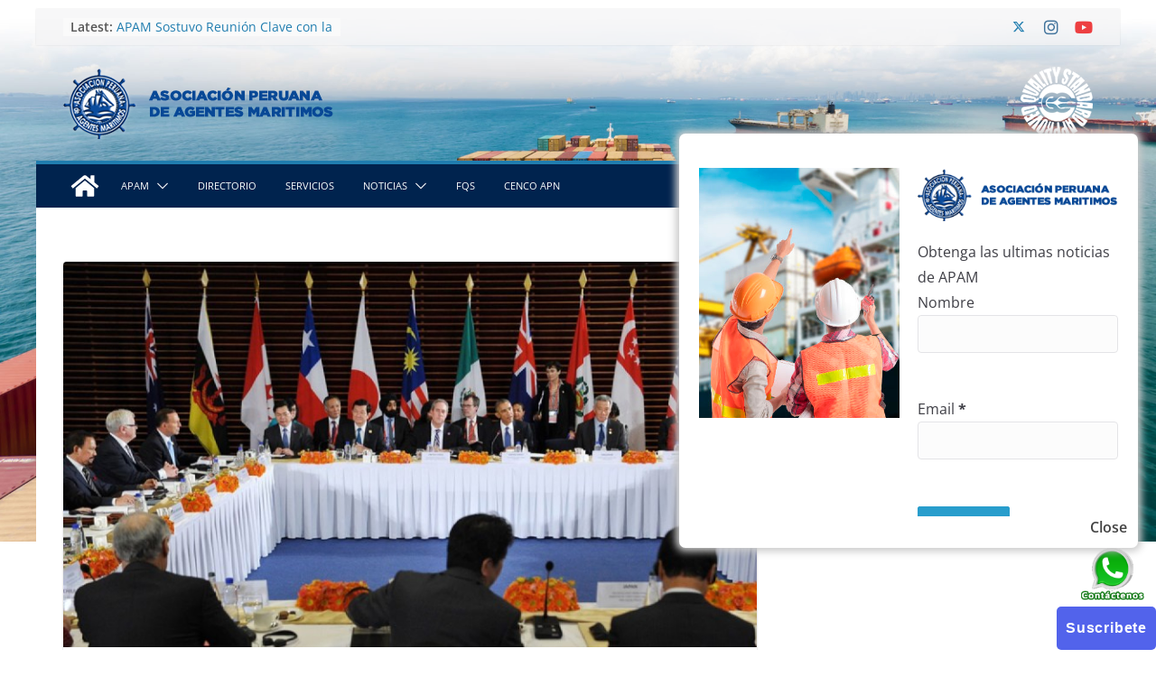

--- FILE ---
content_type: text/html; charset=UTF-8
request_url: https://apam-peru.com/tpp-paises-apuran-proceso-para-entrada-en-vigencia-del-acuerdo/
body_size: 95412
content:
		<!doctype html>
		<html lang="es">
		
<head>

			<meta charset="UTF-8"/>
		<meta name="viewport" content="width=device-width, initial-scale=1">
		<link rel="profile" href="https://gmpg.org/xfn/11"/>
		
	<title>TPP: Países apuran proceso para entrada en vigencia del acuerdo &#8211; Asociacion Peruana de Agentes Maritimos</title>
<meta name='robots' content='max-image-preview:large' />
<link rel='dns-prefetch' href='//static.addtoany.com' />
<link rel='dns-prefetch' href='//fonts.googleapis.com' />
<link rel="alternate" type="application/rss+xml" title="Asociacion Peruana de Agentes Maritimos &raquo; Feed" href="https://apam-peru.com/feed/" />
<link rel="alternate" type="application/rss+xml" title="Asociacion Peruana de Agentes Maritimos &raquo; Feed de los comentarios" href="https://apam-peru.com/comments/feed/" />
<link rel="alternate" type="application/rss+xml" title="Asociacion Peruana de Agentes Maritimos &raquo; Comentario TPP: Países apuran proceso para entrada en vigencia del acuerdo del feed" href="https://apam-peru.com/tpp-paises-apuran-proceso-para-entrada-en-vigencia-del-acuerdo/feed/" />
<script type="text/javascript">
/* <![CDATA[ */
window._wpemojiSettings = {"baseUrl":"https:\/\/s.w.org\/images\/core\/emoji\/14.0.0\/72x72\/","ext":".png","svgUrl":"https:\/\/s.w.org\/images\/core\/emoji\/14.0.0\/svg\/","svgExt":".svg","source":{"concatemoji":"https:\/\/apam-peru.com\/wp-includes\/js\/wp-emoji-release.min.js?ver=6.4.7"}};
/*! This file is auto-generated */
!function(i,n){var o,s,e;function c(e){try{var t={supportTests:e,timestamp:(new Date).valueOf()};sessionStorage.setItem(o,JSON.stringify(t))}catch(e){}}function p(e,t,n){e.clearRect(0,0,e.canvas.width,e.canvas.height),e.fillText(t,0,0);var t=new Uint32Array(e.getImageData(0,0,e.canvas.width,e.canvas.height).data),r=(e.clearRect(0,0,e.canvas.width,e.canvas.height),e.fillText(n,0,0),new Uint32Array(e.getImageData(0,0,e.canvas.width,e.canvas.height).data));return t.every(function(e,t){return e===r[t]})}function u(e,t,n){switch(t){case"flag":return n(e,"\ud83c\udff3\ufe0f\u200d\u26a7\ufe0f","\ud83c\udff3\ufe0f\u200b\u26a7\ufe0f")?!1:!n(e,"\ud83c\uddfa\ud83c\uddf3","\ud83c\uddfa\u200b\ud83c\uddf3")&&!n(e,"\ud83c\udff4\udb40\udc67\udb40\udc62\udb40\udc65\udb40\udc6e\udb40\udc67\udb40\udc7f","\ud83c\udff4\u200b\udb40\udc67\u200b\udb40\udc62\u200b\udb40\udc65\u200b\udb40\udc6e\u200b\udb40\udc67\u200b\udb40\udc7f");case"emoji":return!n(e,"\ud83e\udef1\ud83c\udffb\u200d\ud83e\udef2\ud83c\udfff","\ud83e\udef1\ud83c\udffb\u200b\ud83e\udef2\ud83c\udfff")}return!1}function f(e,t,n){var r="undefined"!=typeof WorkerGlobalScope&&self instanceof WorkerGlobalScope?new OffscreenCanvas(300,150):i.createElement("canvas"),a=r.getContext("2d",{willReadFrequently:!0}),o=(a.textBaseline="top",a.font="600 32px Arial",{});return e.forEach(function(e){o[e]=t(a,e,n)}),o}function t(e){var t=i.createElement("script");t.src=e,t.defer=!0,i.head.appendChild(t)}"undefined"!=typeof Promise&&(o="wpEmojiSettingsSupports",s=["flag","emoji"],n.supports={everything:!0,everythingExceptFlag:!0},e=new Promise(function(e){i.addEventListener("DOMContentLoaded",e,{once:!0})}),new Promise(function(t){var n=function(){try{var e=JSON.parse(sessionStorage.getItem(o));if("object"==typeof e&&"number"==typeof e.timestamp&&(new Date).valueOf()<e.timestamp+604800&&"object"==typeof e.supportTests)return e.supportTests}catch(e){}return null}();if(!n){if("undefined"!=typeof Worker&&"undefined"!=typeof OffscreenCanvas&&"undefined"!=typeof URL&&URL.createObjectURL&&"undefined"!=typeof Blob)try{var e="postMessage("+f.toString()+"("+[JSON.stringify(s),u.toString(),p.toString()].join(",")+"));",r=new Blob([e],{type:"text/javascript"}),a=new Worker(URL.createObjectURL(r),{name:"wpTestEmojiSupports"});return void(a.onmessage=function(e){c(n=e.data),a.terminate(),t(n)})}catch(e){}c(n=f(s,u,p))}t(n)}).then(function(e){for(var t in e)n.supports[t]=e[t],n.supports.everything=n.supports.everything&&n.supports[t],"flag"!==t&&(n.supports.everythingExceptFlag=n.supports.everythingExceptFlag&&n.supports[t]);n.supports.everythingExceptFlag=n.supports.everythingExceptFlag&&!n.supports.flag,n.DOMReady=!1,n.readyCallback=function(){n.DOMReady=!0}}).then(function(){return e}).then(function(){var e;n.supports.everything||(n.readyCallback(),(e=n.source||{}).concatemoji?t(e.concatemoji):e.wpemoji&&e.twemoji&&(t(e.twemoji),t(e.wpemoji)))}))}((window,document),window._wpemojiSettings);
/* ]]> */
</script>
<link rel='stylesheet' id='validate-engine-css-css' href='https://apam-peru.com/wp-content/plugins/wysija-newsletters/css/validationEngine.jquery.css?ver=2.14' type='text/css' media='all' />
<style id='wp-emoji-styles-inline-css' type='text/css'>

	img.wp-smiley, img.emoji {
		display: inline !important;
		border: none !important;
		box-shadow: none !important;
		height: 1em !important;
		width: 1em !important;
		margin: 0 0.07em !important;
		vertical-align: -0.1em !important;
		background: none !important;
		padding: 0 !important;
	}
</style>
<link rel='stylesheet' id='wp-block-library-css' href='https://apam-peru.com/wp-includes/css/dist/block-library/style.min.css?ver=6.4.7' type='text/css' media='all' />
<style id='wp-block-library-theme-inline-css' type='text/css'>
.wp-block-audio figcaption{color:#555;font-size:13px;text-align:center}.is-dark-theme .wp-block-audio figcaption{color:hsla(0,0%,100%,.65)}.wp-block-audio{margin:0 0 1em}.wp-block-code{border:1px solid #ccc;border-radius:4px;font-family:Menlo,Consolas,monaco,monospace;padding:.8em 1em}.wp-block-embed figcaption{color:#555;font-size:13px;text-align:center}.is-dark-theme .wp-block-embed figcaption{color:hsla(0,0%,100%,.65)}.wp-block-embed{margin:0 0 1em}.blocks-gallery-caption{color:#555;font-size:13px;text-align:center}.is-dark-theme .blocks-gallery-caption{color:hsla(0,0%,100%,.65)}.wp-block-image figcaption{color:#555;font-size:13px;text-align:center}.is-dark-theme .wp-block-image figcaption{color:hsla(0,0%,100%,.65)}.wp-block-image{margin:0 0 1em}.wp-block-pullquote{border-bottom:4px solid;border-top:4px solid;color:currentColor;margin-bottom:1.75em}.wp-block-pullquote cite,.wp-block-pullquote footer,.wp-block-pullquote__citation{color:currentColor;font-size:.8125em;font-style:normal;text-transform:uppercase}.wp-block-quote{border-left:.25em solid;margin:0 0 1.75em;padding-left:1em}.wp-block-quote cite,.wp-block-quote footer{color:currentColor;font-size:.8125em;font-style:normal;position:relative}.wp-block-quote.has-text-align-right{border-left:none;border-right:.25em solid;padding-left:0;padding-right:1em}.wp-block-quote.has-text-align-center{border:none;padding-left:0}.wp-block-quote.is-large,.wp-block-quote.is-style-large,.wp-block-quote.is-style-plain{border:none}.wp-block-search .wp-block-search__label{font-weight:700}.wp-block-search__button{border:1px solid #ccc;padding:.375em .625em}:where(.wp-block-group.has-background){padding:1.25em 2.375em}.wp-block-separator.has-css-opacity{opacity:.4}.wp-block-separator{border:none;border-bottom:2px solid;margin-left:auto;margin-right:auto}.wp-block-separator.has-alpha-channel-opacity{opacity:1}.wp-block-separator:not(.is-style-wide):not(.is-style-dots){width:100px}.wp-block-separator.has-background:not(.is-style-dots){border-bottom:none;height:1px}.wp-block-separator.has-background:not(.is-style-wide):not(.is-style-dots){height:2px}.wp-block-table{margin:0 0 1em}.wp-block-table td,.wp-block-table th{word-break:normal}.wp-block-table figcaption{color:#555;font-size:13px;text-align:center}.is-dark-theme .wp-block-table figcaption{color:hsla(0,0%,100%,.65)}.wp-block-video figcaption{color:#555;font-size:13px;text-align:center}.is-dark-theme .wp-block-video figcaption{color:hsla(0,0%,100%,.65)}.wp-block-video{margin:0 0 1em}.wp-block-template-part.has-background{margin-bottom:0;margin-top:0;padding:1.25em 2.375em}
</style>
<style id='global-styles-inline-css' type='text/css'>
body{--wp--preset--color--black: #000000;--wp--preset--color--cyan-bluish-gray: #abb8c3;--wp--preset--color--white: #ffffff;--wp--preset--color--pale-pink: #f78da7;--wp--preset--color--vivid-red: #cf2e2e;--wp--preset--color--luminous-vivid-orange: #ff6900;--wp--preset--color--luminous-vivid-amber: #fcb900;--wp--preset--color--light-green-cyan: #7bdcb5;--wp--preset--color--vivid-green-cyan: #00d084;--wp--preset--color--pale-cyan-blue: #8ed1fc;--wp--preset--color--vivid-cyan-blue: #0693e3;--wp--preset--color--vivid-purple: #9b51e0;--wp--preset--gradient--vivid-cyan-blue-to-vivid-purple: linear-gradient(135deg,rgba(6,147,227,1) 0%,rgb(155,81,224) 100%);--wp--preset--gradient--light-green-cyan-to-vivid-green-cyan: linear-gradient(135deg,rgb(122,220,180) 0%,rgb(0,208,130) 100%);--wp--preset--gradient--luminous-vivid-amber-to-luminous-vivid-orange: linear-gradient(135deg,rgba(252,185,0,1) 0%,rgba(255,105,0,1) 100%);--wp--preset--gradient--luminous-vivid-orange-to-vivid-red: linear-gradient(135deg,rgba(255,105,0,1) 0%,rgb(207,46,46) 100%);--wp--preset--gradient--very-light-gray-to-cyan-bluish-gray: linear-gradient(135deg,rgb(238,238,238) 0%,rgb(169,184,195) 100%);--wp--preset--gradient--cool-to-warm-spectrum: linear-gradient(135deg,rgb(74,234,220) 0%,rgb(151,120,209) 20%,rgb(207,42,186) 40%,rgb(238,44,130) 60%,rgb(251,105,98) 80%,rgb(254,248,76) 100%);--wp--preset--gradient--blush-light-purple: linear-gradient(135deg,rgb(255,206,236) 0%,rgb(152,150,240) 100%);--wp--preset--gradient--blush-bordeaux: linear-gradient(135deg,rgb(254,205,165) 0%,rgb(254,45,45) 50%,rgb(107,0,62) 100%);--wp--preset--gradient--luminous-dusk: linear-gradient(135deg,rgb(255,203,112) 0%,rgb(199,81,192) 50%,rgb(65,88,208) 100%);--wp--preset--gradient--pale-ocean: linear-gradient(135deg,rgb(255,245,203) 0%,rgb(182,227,212) 50%,rgb(51,167,181) 100%);--wp--preset--gradient--electric-grass: linear-gradient(135deg,rgb(202,248,128) 0%,rgb(113,206,126) 100%);--wp--preset--gradient--midnight: linear-gradient(135deg,rgb(2,3,129) 0%,rgb(40,116,252) 100%);--wp--preset--font-size--small: 13px;--wp--preset--font-size--medium: 20px;--wp--preset--font-size--large: 36px;--wp--preset--font-size--x-large: 42px;--wp--preset--spacing--20: 0.44rem;--wp--preset--spacing--30: 0.67rem;--wp--preset--spacing--40: 1rem;--wp--preset--spacing--50: 1.5rem;--wp--preset--spacing--60: 2.25rem;--wp--preset--spacing--70: 3.38rem;--wp--preset--spacing--80: 5.06rem;--wp--preset--shadow--natural: 6px 6px 9px rgba(0, 0, 0, 0.2);--wp--preset--shadow--deep: 12px 12px 50px rgba(0, 0, 0, 0.4);--wp--preset--shadow--sharp: 6px 6px 0px rgba(0, 0, 0, 0.2);--wp--preset--shadow--outlined: 6px 6px 0px -3px rgba(255, 255, 255, 1), 6px 6px rgba(0, 0, 0, 1);--wp--preset--shadow--crisp: 6px 6px 0px rgba(0, 0, 0, 1);}body { margin: 0; }.wp-site-blocks > .alignleft { float: left; margin-right: 2em; }.wp-site-blocks > .alignright { float: right; margin-left: 2em; }.wp-site-blocks > .aligncenter { justify-content: center; margin-left: auto; margin-right: auto; }:where(.wp-site-blocks) > * { margin-block-start: 24px; margin-block-end: 0; }:where(.wp-site-blocks) > :first-child:first-child { margin-block-start: 0; }:where(.wp-site-blocks) > :last-child:last-child { margin-block-end: 0; }body { --wp--style--block-gap: 24px; }:where(body .is-layout-flow)  > :first-child:first-child{margin-block-start: 0;}:where(body .is-layout-flow)  > :last-child:last-child{margin-block-end: 0;}:where(body .is-layout-flow)  > *{margin-block-start: 24px;margin-block-end: 0;}:where(body .is-layout-constrained)  > :first-child:first-child{margin-block-start: 0;}:where(body .is-layout-constrained)  > :last-child:last-child{margin-block-end: 0;}:where(body .is-layout-constrained)  > *{margin-block-start: 24px;margin-block-end: 0;}:where(body .is-layout-flex) {gap: 24px;}:where(body .is-layout-grid) {gap: 24px;}body .is-layout-flow > .alignleft{float: left;margin-inline-start: 0;margin-inline-end: 2em;}body .is-layout-flow > .alignright{float: right;margin-inline-start: 2em;margin-inline-end: 0;}body .is-layout-flow > .aligncenter{margin-left: auto !important;margin-right: auto !important;}body .is-layout-constrained > .alignleft{float: left;margin-inline-start: 0;margin-inline-end: 2em;}body .is-layout-constrained > .alignright{float: right;margin-inline-start: 2em;margin-inline-end: 0;}body .is-layout-constrained > .aligncenter{margin-left: auto !important;margin-right: auto !important;}body .is-layout-constrained > :where(:not(.alignleft):not(.alignright):not(.alignfull)){max-width: var(--wp--style--global--content-size);margin-left: auto !important;margin-right: auto !important;}body .is-layout-constrained > .alignwide{max-width: var(--wp--style--global--wide-size);}body .is-layout-flex{display: flex;}body .is-layout-flex{flex-wrap: wrap;align-items: center;}body .is-layout-flex > *{margin: 0;}body .is-layout-grid{display: grid;}body .is-layout-grid > *{margin: 0;}body{padding-top: 0px;padding-right: 0px;padding-bottom: 0px;padding-left: 0px;}a:where(:not(.wp-element-button)){text-decoration: underline;}.wp-element-button, .wp-block-button__link{background-color: #32373c;border-width: 0;color: #fff;font-family: inherit;font-size: inherit;line-height: inherit;padding: calc(0.667em + 2px) calc(1.333em + 2px);text-decoration: none;}.has-black-color{color: var(--wp--preset--color--black) !important;}.has-cyan-bluish-gray-color{color: var(--wp--preset--color--cyan-bluish-gray) !important;}.has-white-color{color: var(--wp--preset--color--white) !important;}.has-pale-pink-color{color: var(--wp--preset--color--pale-pink) !important;}.has-vivid-red-color{color: var(--wp--preset--color--vivid-red) !important;}.has-luminous-vivid-orange-color{color: var(--wp--preset--color--luminous-vivid-orange) !important;}.has-luminous-vivid-amber-color{color: var(--wp--preset--color--luminous-vivid-amber) !important;}.has-light-green-cyan-color{color: var(--wp--preset--color--light-green-cyan) !important;}.has-vivid-green-cyan-color{color: var(--wp--preset--color--vivid-green-cyan) !important;}.has-pale-cyan-blue-color{color: var(--wp--preset--color--pale-cyan-blue) !important;}.has-vivid-cyan-blue-color{color: var(--wp--preset--color--vivid-cyan-blue) !important;}.has-vivid-purple-color{color: var(--wp--preset--color--vivid-purple) !important;}.has-black-background-color{background-color: var(--wp--preset--color--black) !important;}.has-cyan-bluish-gray-background-color{background-color: var(--wp--preset--color--cyan-bluish-gray) !important;}.has-white-background-color{background-color: var(--wp--preset--color--white) !important;}.has-pale-pink-background-color{background-color: var(--wp--preset--color--pale-pink) !important;}.has-vivid-red-background-color{background-color: var(--wp--preset--color--vivid-red) !important;}.has-luminous-vivid-orange-background-color{background-color: var(--wp--preset--color--luminous-vivid-orange) !important;}.has-luminous-vivid-amber-background-color{background-color: var(--wp--preset--color--luminous-vivid-amber) !important;}.has-light-green-cyan-background-color{background-color: var(--wp--preset--color--light-green-cyan) !important;}.has-vivid-green-cyan-background-color{background-color: var(--wp--preset--color--vivid-green-cyan) !important;}.has-pale-cyan-blue-background-color{background-color: var(--wp--preset--color--pale-cyan-blue) !important;}.has-vivid-cyan-blue-background-color{background-color: var(--wp--preset--color--vivid-cyan-blue) !important;}.has-vivid-purple-background-color{background-color: var(--wp--preset--color--vivid-purple) !important;}.has-black-border-color{border-color: var(--wp--preset--color--black) !important;}.has-cyan-bluish-gray-border-color{border-color: var(--wp--preset--color--cyan-bluish-gray) !important;}.has-white-border-color{border-color: var(--wp--preset--color--white) !important;}.has-pale-pink-border-color{border-color: var(--wp--preset--color--pale-pink) !important;}.has-vivid-red-border-color{border-color: var(--wp--preset--color--vivid-red) !important;}.has-luminous-vivid-orange-border-color{border-color: var(--wp--preset--color--luminous-vivid-orange) !important;}.has-luminous-vivid-amber-border-color{border-color: var(--wp--preset--color--luminous-vivid-amber) !important;}.has-light-green-cyan-border-color{border-color: var(--wp--preset--color--light-green-cyan) !important;}.has-vivid-green-cyan-border-color{border-color: var(--wp--preset--color--vivid-green-cyan) !important;}.has-pale-cyan-blue-border-color{border-color: var(--wp--preset--color--pale-cyan-blue) !important;}.has-vivid-cyan-blue-border-color{border-color: var(--wp--preset--color--vivid-cyan-blue) !important;}.has-vivid-purple-border-color{border-color: var(--wp--preset--color--vivid-purple) !important;}.has-vivid-cyan-blue-to-vivid-purple-gradient-background{background: var(--wp--preset--gradient--vivid-cyan-blue-to-vivid-purple) !important;}.has-light-green-cyan-to-vivid-green-cyan-gradient-background{background: var(--wp--preset--gradient--light-green-cyan-to-vivid-green-cyan) !important;}.has-luminous-vivid-amber-to-luminous-vivid-orange-gradient-background{background: var(--wp--preset--gradient--luminous-vivid-amber-to-luminous-vivid-orange) !important;}.has-luminous-vivid-orange-to-vivid-red-gradient-background{background: var(--wp--preset--gradient--luminous-vivid-orange-to-vivid-red) !important;}.has-very-light-gray-to-cyan-bluish-gray-gradient-background{background: var(--wp--preset--gradient--very-light-gray-to-cyan-bluish-gray) !important;}.has-cool-to-warm-spectrum-gradient-background{background: var(--wp--preset--gradient--cool-to-warm-spectrum) !important;}.has-blush-light-purple-gradient-background{background: var(--wp--preset--gradient--blush-light-purple) !important;}.has-blush-bordeaux-gradient-background{background: var(--wp--preset--gradient--blush-bordeaux) !important;}.has-luminous-dusk-gradient-background{background: var(--wp--preset--gradient--luminous-dusk) !important;}.has-pale-ocean-gradient-background{background: var(--wp--preset--gradient--pale-ocean) !important;}.has-electric-grass-gradient-background{background: var(--wp--preset--gradient--electric-grass) !important;}.has-midnight-gradient-background{background: var(--wp--preset--gradient--midnight) !important;}.has-small-font-size{font-size: var(--wp--preset--font-size--small) !important;}.has-medium-font-size{font-size: var(--wp--preset--font-size--medium) !important;}.has-large-font-size{font-size: var(--wp--preset--font-size--large) !important;}.has-x-large-font-size{font-size: var(--wp--preset--font-size--x-large) !important;}
.wp-block-navigation a:where(:not(.wp-element-button)){color: inherit;}
.wp-block-pullquote{font-size: 1.5em;line-height: 1.6;}
</style>
<link rel='stylesheet' id='apss-font-awesome-css' href='https://apam-peru.com/wp-content/plugins/accesspress-social-share/css/font-awesome.min.css?ver=2.0.3' type='text/css' media='all' />
<link rel='stylesheet' id='apss-font-opensans-css' href='//fonts.googleapis.com/css?family=Open+Sans&#038;ver=6.4.7' type='text/css' media='all' />
<link rel='stylesheet' id='apss-frontend-css-css' href='https://apam-peru.com/wp-content/plugins/accesspress-social-share/css/frontend.css?ver=2.0.3' type='text/css' media='all' />
<link rel='stylesheet' id='awesome-weather-css' href='https://apam-peru.com/wp-content/plugins/awesome-weather/awesome-weather.css?ver=6.4.7' type='text/css' media='all' />
<link rel='stylesheet' id='opensans-googlefont-css' href='https://fonts.googleapis.com/css?family=Open+Sans%3A400%2C300&#038;ver=6.4.7' type='text/css' media='all' />
<link rel='stylesheet' id='contact-form-7-css' href='https://apam-peru.com/wp-content/plugins/contact-form-7/includes/css/styles.css?ver=4.2.2' type='text/css' media='all' />
<link rel='stylesheet' id='everest-forms-general-css' href='https://apam-peru.com/wp-content/plugins/everest-forms/assets/css/everest-forms.css?ver=2.0.7' type='text/css' media='all' />
<link rel='stylesheet' id='ssb-front-css-css' href='https://apam-peru.com/wp-content/plugins/simple-social-buttons/assets/css/front.css?ver=5.1.2' type='text/css' media='all' />
<link rel='stylesheet' id='colormag_style-css' href='https://apam-peru.com/wp-content/themes/colormag/style.css?ver=3.1.6' type='text/css' media='all' />
<style id='colormag_style-inline-css' type='text/css'>
.colormag-button,
			blockquote, button,
			input[type=reset],
			input[type=button],
			input[type=submit],
			.cm-home-icon.front_page_on,
			.cm-post-categories a,
			.cm-primary-nav ul li ul li:hover,
			.cm-primary-nav ul li.current-menu-item,
			.cm-primary-nav ul li.current_page_ancestor,
			.cm-primary-nav ul li.current-menu-ancestor,
			.cm-primary-nav ul li.current_page_item,
			.cm-primary-nav ul li:hover,
			.cm-primary-nav ul li.focus,
			.cm-mobile-nav li a:hover,
			.colormag-header-clean #cm-primary-nav .cm-menu-toggle:hover,
			.cm-header .cm-mobile-nav li:hover,
			.cm-header .cm-mobile-nav li.current-page-ancestor,
			.cm-header .cm-mobile-nav li.current-menu-ancestor,
			.cm-header .cm-mobile-nav li.current-page-item,
			.cm-header .cm-mobile-nav li.current-menu-item,
			.cm-primary-nav ul li.focus > a,
			.cm-layout-2 .cm-primary-nav ul ul.sub-menu li.focus > a,
			.cm-mobile-nav .current-menu-item>a, .cm-mobile-nav .current_page_item>a,
			.colormag-header-clean .cm-mobile-nav li:hover > a,
			.colormag-header-clean .cm-mobile-nav li.current-page-ancestor > a,
			.colormag-header-clean .cm-mobile-nav li.current-menu-ancestor > a,
			.colormag-header-clean .cm-mobile-nav li.current-page-item > a,
			.colormag-header-clean .cm-mobile-nav li.current-menu-item > a,
			.fa.search-top:hover,
			.widget_call_to_action .btn--primary,
			.colormag-footer--classic .cm-footer-cols .cm-row .cm-widget-title span::before,
			.colormag-footer--classic-bordered .cm-footer-cols .cm-row .cm-widget-title span::before,
			.cm-featured-posts .cm-widget-title span,
			.cm-featured-category-slider-widget .cm-slide-content .cm-entry-header-meta .cm-post-categories a,
			.cm-highlighted-posts .cm-post-content .cm-entry-header-meta .cm-post-categories a,
			.cm-category-slide-next, .cm-category-slide-prev, .slide-next,
			.slide-prev, .cm-tabbed-widget ul li, .cm-posts .wp-pagenavi .current,
			.cm-posts .wp-pagenavi a:hover, .cm-secondary .cm-widget-title span,
			.cm-posts .post .cm-post-content .cm-entry-header-meta .cm-post-categories a,
			.cm-page-header .cm-page-title span, .entry-meta .post-format i,
			.format-link, .cm-entry-button, .infinite-scroll .tg-infinite-scroll,
			.no-more-post-text, .pagination span,
			.comments-area .comment-author-link span,
			.cm-footer-cols .cm-row .cm-widget-title span,
			.advertisement_above_footer .cm-widget-title span,
			.error, .cm-primary .cm-widget-title span,
			.related-posts-wrapper.style-three .cm-post-content .cm-entry-title a:hover:before,
			.cm-slider-area .cm-widget-title span,
			.cm-beside-slider-widget .cm-widget-title span,
			.top-full-width-sidebar .cm-widget-title span,
			.wp-block-quote, .wp-block-quote.is-style-large,
			.wp-block-quote.has-text-align-right,
			.cm-error-404 .cm-btn, .widget .wp-block-heading, .wp-block-search button,
			.widget a::before, .cm-post-date a::before,
			.byline a::before,
			.colormag-footer--classic-bordered .cm-widget-title::before,
			.wp-block-button__link,
			#cm-tertiary .cm-widget-title span,
			.link-pagination .post-page-numbers.current,
			.wp-block-query-pagination-numbers .page-numbers.current,
			.wp-element-button,
			.wp-block-button .wp-block-button__link,
			.wp-element-button,
			.cm-layout-2 .cm-primary-nav ul ul.sub-menu li:hover,
			.cm-layout-2 .cm-primary-nav ul ul.sub-menu li.current-menu-ancestor,
			.cm-layout-2 .cm-primary-nav ul ul.sub-menu li.current-menu-item,
			.cm-layout-2 .cm-primary-nav ul ul.sub-menu li.focus,
			.search-wrap button,
			.page-numbers .current,
			.wp-block-search .wp-element-button:hover{background-color:#289dcc;}a,
			.cm-layout-2 #cm-primary-nav .fa.search-top:hover,
			.cm-layout-2 #cm-primary-nav.cm-mobile-nav .cm-random-post a:hover .fa-random,
			.cm-layout-2 #cm-primary-nav.cm-primary-nav .cm-random-post a:hover .fa-random,
			.cm-layout-2 .breaking-news .newsticker a:hover,
			.cm-layout-2 .cm-primary-nav ul li.current-menu-item > a,
			.cm-layout-2 .cm-primary-nav ul li.current_page_item > a,
			.cm-layout-2 .cm-primary-nav ul li:hover > a,
			.cm-layout-2 .cm-primary-nav ul li.focus > a
			.dark-skin .cm-layout-2-style-1 #cm-primary-nav.cm-primary-nav .cm-home-icon:hover .fa,
			.byline a:hover, .comments a:hover, .cm-edit-link a:hover, .cm-post-date a:hover,
			.social-links:not(.cm-header-actions .social-links) i.fa:hover, .cm-tag-links a:hover,
			.colormag-header-clean .social-links li:hover i.fa, .cm-layout-2-style-1 .social-links li:hover i.fa,
			.colormag-header-clean .breaking-news .newsticker a:hover, .widget_featured_posts .article-content .cm-entry-title a:hover,
			.widget_featured_slider .slide-content .cm-below-entry-meta .byline a:hover,
			.widget_featured_slider .slide-content .cm-below-entry-meta .comments a:hover,
			.widget_featured_slider .slide-content .cm-below-entry-meta .cm-post-date a:hover,
			.widget_featured_slider .slide-content .cm-entry-title a:hover,
			.widget_block_picture_news.widget_featured_posts .article-content .cm-entry-title a:hover,
			.widget_highlighted_posts .article-content .cm-below-entry-meta .byline a:hover,
			.widget_highlighted_posts .article-content .cm-below-entry-meta .comments a:hover,
			.widget_highlighted_posts .article-content .cm-below-entry-meta .cm-post-date a:hover,
			.widget_highlighted_posts .article-content .cm-entry-title a:hover, i.fa-arrow-up, i.fa-arrow-down,
			.cm-site-title a, #content .post .article-content .cm-entry-title a:hover, .entry-meta .byline i,
			.entry-meta .cat-links i, .entry-meta a, .post .cm-entry-title a:hover, .search .cm-entry-title a:hover,
			.entry-meta .comments-link a:hover, .entry-meta .cm-edit-link a:hover, .entry-meta .cm-post-date a:hover,
			.entry-meta .cm-tag-links a:hover, .single #content .tags a:hover, .count, .next a:hover, .previous a:hover,
			.related-posts-main-title .fa, .single-related-posts .article-content .cm-entry-title a:hover,
			.pagination a span:hover,
			#content .comments-area a.comment-cm-edit-link:hover, #content .comments-area a.comment-permalink:hover,
			#content .comments-area article header cite a:hover, .comments-area .comment-author-link a:hover,
			.comment .comment-reply-link:hover,
			.nav-next a, .nav-previous a,
			#cm-footer .cm-footer-menu ul li a:hover,
			.cm-footer-cols .cm-row a:hover, a#scroll-up i, .related-posts-wrapper-flyout .cm-entry-title a:hover,
			.human-diff-time .human-diff-time-display:hover,
			.cm-layout-2-style-1 #cm-primary-nav .fa:hover,
			.cm-footer-bar a,
			.cm-post-date a:hover,
			.cm-author a:hover,
			.cm-comments-link a:hover,
			.cm-tag-links a:hover,
			.cm-edit-link a:hover,
			.cm-footer-bar .copyright a,
			.cm-featured-posts .cm-entry-title a:hover,
			.cm-posts .post .cm-post-content .cm-entry-title a:hover,
			.cm-posts .post .single-title-above .cm-entry-title a:hover,
			.cm-layout-2 .cm-primary-nav ul li:hover > a,
			.cm-layout-2 #cm-primary-nav .fa:hover,
			.cm-entry-title a:hover,
			button:hover, input[type="button"]:hover,
			input[type="reset"]:hover,
			input[type="submit"]:hover,
			.wp-block-button .wp-block-button__link:hover,
			.cm-button:hover,
			.wp-element-button:hover,
			li.product .added_to_cart:hover,
			.comments-area .comment-permalink:hover,
			.cm-footer-bar-area .cm-footer-bar__2 a{color:#289dcc;}#cm-primary-nav,
			.cm-contained .cm-header-2 .cm-row{border-top-color:#289dcc;}.cm-layout-2 #cm-primary-nav,
			.cm-layout-2 .cm-primary-nav ul ul.sub-menu li:hover,
			.cm-layout-2 .cm-primary-nav ul > li:hover > a,
			.cm-layout-2 .cm-primary-nav ul > li.current-menu-item > a,
			.cm-layout-2 .cm-primary-nav ul > li.current-menu-ancestor > a,
			.cm-layout-2 .cm-primary-nav ul ul.sub-menu li.current-menu-ancestor,
			.cm-layout-2 .cm-primary-nav ul ul.sub-menu li.current-menu-item,
			.cm-layout-2 .cm-primary-nav ul ul.sub-menu li.focus,
			cm-layout-2 .cm-primary-nav ul ul.sub-menu li.current-menu-ancestor,
			cm-layout-2 .cm-primary-nav ul ul.sub-menu li.current-menu-item,
			cm-layout-2 #cm-primary-nav .cm-menu-toggle:hover,
			cm-layout-2 #cm-primary-nav.cm-mobile-nav .cm-menu-toggle,
			cm-layout-2 .cm-primary-nav ul > li:hover > a,
			cm-layout-2 .cm-primary-nav ul > li.current-menu-item > a,
			cm-layout-2 .cm-primary-nav ul > li.current-menu-ancestor > a,
			.cm-layout-2 .cm-primary-nav ul li.focus > a, .pagination a span:hover,
			.cm-error-404 .cm-btn,
			.single-post .cm-post-categories a::after,
			.widget .block-title,
			.cm-layout-2 .cm-primary-nav ul li.focus > a,
			button,
			input[type="button"],
			input[type="reset"],
			input[type="submit"],
			.wp-block-button .wp-block-button__link,
			.cm-button,
			.wp-element-button,
			li.product .added_to_cart{border-color:#289dcc;}.cm-secondary .cm-widget-title,
			#cm-tertiary .cm-widget-title,
			.widget_featured_posts .widget-title,
			#secondary .widget-title,
			#cm-tertiary .widget-title,
			.cm-page-header .cm-page-title,
			.cm-footer-cols .cm-row .widget-title,
			.advertisement_above_footer .widget-title,
			#primary .widget-title,
			.widget_slider_area .widget-title,
			.widget_beside_slider .widget-title,
			.top-full-width-sidebar .widget-title,
			.cm-footer-cols .cm-row .cm-widget-title,
			.cm-footer-bar .copyright a,
			.cm-layout-2.cm-layout-2-style-2 #cm-primary-nav,
			.cm-layout-2 .cm-primary-nav ul > li:hover > a,
			.cm-layout-2 .cm-primary-nav ul > li.current-menu-item > a{border-bottom-color:#289dcc;}@media screen and (min-width: 992px) {.cm-primary{width:70%;}}.cm-header-1, .dark-skin .cm-header-1{background-color:rgba(255,255,255,0);}.cm-footer-cols{background-color:#00234e;}.cm-header .cm-menu-toggle svg,
			.cm-header .cm-menu-toggle svg{fill:#fff;}.cm-footer-cols{background-color:#00234e;}.cm-footer-bar{background-color:#084896;}.cm-footer-bar-area .cm-footer-bar__2{color:#f4f4f5;}.cm-footer-bar-area .cm-footer-bar__2 a{color:#207daf;}.elementor .elementor-widget-wrap .tg-module-wrapper .module-title span,
			.elementor .elementor-widget-wrap .tg-module-wrapper .tg-post-category,
			.elementor .elementor-widget-wrap .tg-module-wrapper.tg-module-block.tg-module-block--style-5 .tg_module_block .read-more,
				.elementor .elementor-widget-wrap .tg-module-wrapper tg-module-block.tg-module-block--style-10 .tg_module_block.tg_module_block--list-small:before{background-color:#289dcc;}.elementor .elementor-widget-wrap .tg-module-wrapper .tg-module-meta .tg-module-comments a:hover,
			.elementor .elementor-widget-wrap .tg-module-wrapper .tg-module-meta .tg-post-auther-name a:hover,
			.elementor .elementor-widget-wrap .tg-module-wrapper .tg-module-meta .tg-post-date a:hover,
			.elementor .elementor-widget-wrap .tg-module-wrapper .tg-module-title:hover a,
			.elementor .elementor-widget-wrap .tg-module-wrapper.tg-module-block.tg-module-block--style-7 .tg_module_block--white .tg-module-comments a:hover,
			.elementor .elementor-widget-wrap .tg-module-wrapper.tg-module-block.tg-module-block--style-7 .tg_module_block--white .tg-post-auther-name a:hover,
			.elementor .elementor-widget-wrap .tg-module-wrapper.tg-module-block.tg-module-block--style-7 .tg_module_block--white .tg-post-date a:hover,
			.elementor .elementor-widget-wrap .tg-module-wrapper.tg-module-grid .tg_module_grid .tg-module-info .tg-module-meta a:hover,
			.elementor .elementor-widget-wrap .tg-module-wrapper.tg-module-block.tg-module-block--style-7 .tg_module_block--white .tg-module-title a:hover,
			.elementor .elementor-widget-wrap .tg-trending-news .trending-news-wrapper a:hover,
			.elementor .elementor-widget-wrap .tg-trending-news .swiper-controls .swiper-button-next:hover, .elementor .elementor-widget-wrap .tg-trending-news .swiper-controls .swiper-button-prev:hover,
			.elementor .elementor-widget-wrap .tg-module-wrapper.tg-module-block.tg-module-block--style-10 .tg_module_block--white .tg-module-title a:hover,
			.elementor .elementor-widget-wrap .tg-module-wrapper.tg-module-block.tg-module-block--style-10 .tg_module_block--white .tg-post-auther-name a:hover,
			.elementor .elementor-widget-wrap .tg-module-wrapper.tg-module-block.tg-module-block--style-10 .tg_module_block--white .tg-post-date a:hover,
			.elementor .elementor-widget-wrap .tg-module-wrapper.tg-module-block.tg-module-block--style-10 .tg_module_block--white .tg-module-comments a:hover{color:#289dcc;}.elementor .elementor-widget-wrap .tg-trending-news .swiper-controls .swiper-button-next:hover,
			.elementor .elementor-widget-wrap .tg-trending-news .swiper-controls .swiper-button-prev:hover{border-color:#289dcc;}.mzb-featured-posts, .mzb-social-icon, .mzb-featured-categories, .mzb-social-icons-insert{--color--light--primary:rgba(40,157,204,0.1);}body{--color--light--primary:#289dcc;--color--primary:#289dcc;}
</style>
<link rel='stylesheet' id='font-awesome-4-css' href='https://apam-peru.com/wp-content/themes/colormag/assets/library/font-awesome/css/v4-shims.min.css?ver=4.7.0' type='text/css' media='all' />
<link rel='stylesheet' id='font-awesome-all-css' href='https://apam-peru.com/wp-content/themes/colormag/assets/library/font-awesome/css/all.min.css?ver=6.2.4' type='text/css' media='all' />
<link rel='stylesheet' id='font-awesome-solid-css' href='https://apam-peru.com/wp-content/themes/colormag/assets/library/font-awesome/css/solid.min.css?ver=6.2.4' type='text/css' media='all' />
<link rel='stylesheet' id='wpgform-css-css' href='https://apam-peru.com/wp-content/plugins/wpgform/css/wpgform.css?ver=6.4.7' type='text/css' media='all' />
<link rel='stylesheet' id='addtoany-css' href='https://apam-peru.com/wp-content/plugins/add-to-any/addtoany.min.css?ver=1.16' type='text/css' media='all' />
<script type="text/javascript" src="https://apam-peru.com/wp-content/plugins/simple-social-buttons/assets/js/frontend-blocks.js?ver=5.1.2" id="ssb-blocks-front-js-js"></script>
<script type="text/javascript" src="https://apam-peru.com/wp-includes/js/jquery/jquery.min.js?ver=3.7.1" id="jquery-core-js"></script>
<script type="text/javascript" src="https://apam-peru.com/wp-includes/js/jquery/jquery-migrate.min.js?ver=3.4.1" id="jquery-migrate-js"></script>
<script type="text/javascript" id="addtoany-core-js-before">
/* <![CDATA[ */
window.a2a_config=window.a2a_config||{};a2a_config.callbacks=[];a2a_config.overlays=[];a2a_config.templates={};a2a_localize = {
	Share: "Share",
	Save: "Save",
	Subscribe: "Subscribe",
	Email: "Email",
	Bookmark: "Bookmark",
	ShowAll: "Show all",
	ShowLess: "Show less",
	FindServices: "Find service(s)",
	FindAnyServiceToAddTo: "Instantly find any service to add to",
	PoweredBy: "Powered by",
	ShareViaEmail: "Share via email",
	SubscribeViaEmail: "Subscribe via email",
	BookmarkInYourBrowser: "Bookmark in your browser",
	BookmarkInstructions: "Press Ctrl+D or \u2318+D to bookmark this page",
	AddToYourFavorites: "Add to your favorites",
	SendFromWebOrProgram: "Send from any email address or email program",
	EmailProgram: "Email program",
	More: "More&#8230;",
	ThanksForSharing: "Thanks for sharing!",
	ThanksForFollowing: "Thanks for following!"
};
/* ]]> */
</script>
<script type="text/javascript" async src="https://static.addtoany.com/menu/page.js" id="addtoany-core-js"></script>
<script type="text/javascript" async src="https://apam-peru.com/wp-content/plugins/add-to-any/addtoany.min.js?ver=1.1" id="addtoany-jquery-js"></script>
<script type="text/javascript" id="ssb-front-js-js-extra">
/* <![CDATA[ */
var SSB = {"ajax_url":"https:\/\/apam-peru.com\/wp-admin\/admin-ajax.php","fb_share_nonce":"bb17d78d67"};
/* ]]> */
</script>
<script type="text/javascript" src="https://apam-peru.com/wp-content/plugins/simple-social-buttons/assets/js/front.js?ver=5.1.2" id="ssb-front-js-js"></script>
<script type="text/javascript" src="https://apam-peru.com/wp-content/plugins/twitter-tweets/js/weblizar-fronend-twitter-tweets.js?ver=1" id="wl-weblizar-fronend-twitter-tweets-js"></script>
<!--[if lte IE 8]>
<script type="text/javascript" src="https://apam-peru.com/wp-content/themes/colormag/assets/js/html5shiv.min.js?ver=3.1.6" id="html5-js"></script>
<![endif]-->
<link rel="https://api.w.org/" href="https://apam-peru.com/wp-json/" /><link rel="alternate" type="application/json" href="https://apam-peru.com/wp-json/wp/v2/posts/3817" /><link rel="EditURI" type="application/rsd+xml" title="RSD" href="https://apam-peru.com/xmlrpc.php?rsd" />
<meta name="generator" content="WordPress 6.4.7" />
<meta name="generator" content="Everest Forms 2.0.7" />
<link rel="canonical" href="https://apam-peru.com/tpp-paises-apuran-proceso-para-entrada-en-vigencia-del-acuerdo/" />
<link rel='shortlink' href='https://apam-peru.com/?p=3817' />
<link rel="alternate" type="application/json+oembed" href="https://apam-peru.com/wp-json/oembed/1.0/embed?url=https%3A%2F%2Fapam-peru.com%2Ftpp-paises-apuran-proceso-para-entrada-en-vigencia-del-acuerdo%2F" />
<link rel="alternate" type="text/xml+oembed" href="https://apam-peru.com/wp-json/oembed/1.0/embed?url=https%3A%2F%2Fapam-peru.com%2Ftpp-paises-apuran-proceso-para-entrada-en-vigencia-del-acuerdo%2F&#038;format=xml" />
<style type='text/css'> .ae_data .elementor-editor-element-setting {
            display:none !important;
            }
            </style> <style media="screen">

		.simplesocialbuttons.simplesocialbuttons_inline .ssb-fb-like {
	  margin: ;
	}
		 /*inline margin*/
	
	
	
	
	
		.simplesocialbuttons.simplesocialbuttons_inline.simplesocial-round-icon button{
	  margin: ;
	}

	
			 /*margin-digbar*/

	
	
	
	
	
	
	
</style>

<!-- Open Graph Meta Tags generated by Simple Social Buttons 5.1.2 -->
<meta property="og:title" content="TPP: Países apuran proceso para entrada en vigencia del acuerdo - Asociacion Peruana de Agentes Maritimos" />
<meta property="og:description" content="Ministros de países del TPP se reunieron en Arequipa y acordaron trabajar bilateralmente con economías que quieran adherirse.
Los países que firmaron el TTP o Tratado de Asociación Transpacífico aseguraron que trabajan diligentemente para completar sus respectivos procedimientos internos y poner en vigencia el acuerdo comercial.
Reunidos en Arequipa, los ministros de los 12 países que firmaron el 4 de febrero pasado" />
<meta property="og:url" content="https://apam-peru.com/tpp-paises-apuran-proceso-para-entrada-en-vigencia-del-acuerdo/" />
<meta property="og:site_name" content="Asociacion Peruana de Agentes Maritimos" />
<meta property="og:image" content="https://apam-peru.com/wp-content/uploads/2015/10/TPP5.jpg" />
<meta name="twitter:card" content="summary_large_image" />
<meta name="twitter:description" content="Ministros de países del TPP se reunieron en Arequipa y acordaron trabajar bilateralmente con economías que quieran adherirse.
Los países que firmaron el TTP o Tratado de Asociación Transpacífico aseguraron que trabajan diligentemente para completar sus respectivos procedimientos internos y poner en vigencia el acuerdo comercial.
Reunidos en Arequipa, los ministros de los 12 países que firmaron el 4 de febrero pasado" />
<meta name="twitter:title" content="TPP: Países apuran proceso para entrada en vigencia del acuerdo - Asociacion Peruana de Agentes Maritimos" />
<meta property="twitter:image" content="https://apam-peru.com/wp-content/uploads/2015/10/TPP5.jpg" />
<link rel="pingback" href="https://apam-peru.com/xmlrpc.php"><style type="text/css" id="custom-background-css">
body.custom-background { background-color: #ffffff; background-image: url("https://apam-peru.com/wp-content/uploads/2016/10/fondo-web.jpg"); background-position: left top; background-size: contain; background-repeat: no-repeat; background-attachment: fixed; }
</style>
			<style type="text/css" id="wp-custom-css">
			.cm-top-bar {
    background-color: #f4f4f5ab;
    padding: 10px 0;
    -webkit-box-shadow: 0 0 2px 0 rgba(0, 0, 0, 0.1);
    box-shadow: 0 0 2px 0 rgba(0, 0, 0, 0.1);
    font-size: 14px;
    border-bottom-style: solid;
}

.cm-header {
    background-color: #ffffff00;
}

.btn-whatsapp {
        display:block;
        width:70px;
        height:70px;
        color:#fff;
        position: fixed;
        right:13px;
        bottom:50px;
        border-radius:50%;
        line-height:80px;
        text-align:center;
        z-index:999;
}
.cm-primary-nav a {
    display: -webkit-box;
    display: -ms-flexbox;
    display: flex;
    -webkit-box-flex: 1;
    -ms-flex: 1;
    flex: 1;
    color: #fff;
    font-size: 11px;
    font-weight: 400;
    text-transform: uppercase;
    line-height: 2;
}
#cm-primary-nav {
    position: relative;
    z-index: 999;
    -webkit-box-shadow: 0 0 2px rgba(0, 0, 0, 0.1) inset;
    box-shadow: 0 0 2px rgba(0, 0, 0, 0.1) inset;
    background-color: #00234e;
    border-top: 4px solid #207daf;
}		</style>
		
</head>

<body data-rsssl=1 class="post-template-default single single-post postid-3817 single-format-standard custom-background wp-custom-logo wp-embed-responsive everest-forms-no-js cm-header-layout-1 adv-style-1  boxed elementor-default elementor-kit-26409">




		<div id="page" class="hfeed site">
				<a class="skip-link screen-reader-text" href="#main">Skip to content</a>
		

			<header id="cm-masthead" class="cm-header cm-layout-1 cm-layout-1-style-1 cm-full-width">
		
		
				<div class="cm-top-bar">
					<div class="cm-container">
						<div class="cm-row">
							<div class="cm-top-bar__1">
				
		<div class="breaking-news">
			<strong class="breaking-news-latest">Latest:</strong>

			<ul class="newsticker">
									<li>
						<a href="https://apam-peru.com/apam-sostuvo-reunion-clave-con-la-apn-para-abordar-temas-criticos-que-impactan-la-competitividad-del-callao/" title="APAM Sostuvo Reunión Clave con la APN para Abordar Temas Críticos que Impactan la Competitividad del Callao">
							APAM Sostuvo Reunión Clave con la APN para Abordar Temas Críticos que Impactan la Competitividad del Callao						</a>
					</li>
									<li>
						<a href="https://apam-peru.com/sunat-intervino-mercancias-ilegales-por-us-254-millones-en-2025-con-crecimiento-de-19/" title="Sunat intervino mercancías ilegales por US$ 254 millones en 2025 con crecimiento de 19%">
							Sunat intervino mercancías ilegales por US$ 254 millones en 2025 con crecimiento de 19%						</a>
					</li>
									<li>
						<a href="https://apam-peru.com/apn-se-reunio-con-terminales-portuarios-euroandinos-para-conocer-avances-operativos-en-el-puerto-de-paita/" title="APN se reunió con Terminales Portuarios Euroandinos para conocer avances operativos en el puerto de Paita">
							APN se reunió con Terminales Portuarios Euroandinos para conocer avances operativos en el puerto de Paita						</a>
					</li>
									<li>
						<a href="https://apam-peru.com/rebote-de-los-fletes-en-la-ultima-semana/" title="Rebote de los fletes en la última semana">
							Rebote de los fletes en la última semana						</a>
					</li>
									<li>
						<a href="https://apam-peru.com/bimco-implementa-nuevas-clausulas-fueleu-y-ets-para-acuerdos-de-venta-de-buques/" title="BIMCO implementa nuevas cláusulas FuelEU y ETS para acuerdos de venta de buques">
							BIMCO implementa nuevas cláusulas FuelEU y ETS para acuerdos de venta de buques						</a>
					</li>
							</ul>
		</div>

									</div>

							<div class="cm-top-bar__2">
				
		<div class="social-links">
			<ul>
				<li><a href="https://twitter.com/apamperu" target="_blank"><i class="fa-brands fa-x-twitter"></i></a></li><li><a href="https://www.instagram.com/apamperu/" target="_blank"><i class="fa fa-instagram"></i></a></li><li><a href="https://www.youtube.com/channel/UCfSj9DiuVvUkt_asKIdBxCQ?view_as=subscriber" target="_blank"><i class="fa fa-youtube"></i></a></li>			</ul>
		</div><!-- .social-links -->
									</div>
						</div>
					</div>
				</div>

				
				<div class="cm-main-header">
		
		
	<div id="cm-header-1" class="cm-header-1">
		<div class="cm-container">
			<div class="cm-row">

				<div class="cm-header-col-1">
										<div id="cm-site-branding" class="cm-site-branding">
		<a href="https://apam-peru.com/" class="custom-logo-link" rel="home"><img width="300" height="80" src="https://apam-peru.com/wp-content/uploads/2015/06/logo-01.png" class="custom-logo" alt="Asociacion Peruana de Agentes Maritimos" decoding="async" srcset="" /></a>					</div><!-- #cm-site-branding -->
	
				</div><!-- .cm-header-col-1 -->

				<div class="cm-header-col-2">
										<div id="header-right-sidebar" class="clearfix">
						<aside id="text-10" class="widget widget_text clearfix">			<div class="textwidget"><div class="btn-whatsapp">
<a href="https://api.whatsapp.com/send?phone=51933146521&text=Bienvenido al Whatsapp de APAM , envienos su Consulta/Información." target="_blank" rel="noopener">
<img src="https://s2.accesoperu.com/logos/btn_whatsapp.png" alt="">
</a>
</div>

<div id="white-logo" style="text-align:center;">
<a href="https://https://apam-peru.com/certificacion-fonasba-quality-standard-fqs/" target="_blank" rel="noopener"><img src="https://apam-peru.com/wp-content/uploads/2016/10/fonasba-quality-standard.png" alt="Fonasba" /></a>
</div></div>
		</aside>					</div>
									</div><!-- .cm-header-col-2 -->

		</div>
	</div>
</div>
		
<div id="cm-header-2" class="cm-header-2">
	<nav id="cm-primary-nav" class="cm-primary-nav">
		<div class="cm-container">
			<div class="cm-row">
				
				<div class="cm-home-icon">
					<a href="https://apam-peru.com/"
					   title="Asociacion Peruana de Agentes Maritimos"
					>
						<svg class="cm-icon cm-icon--home" xmlns="http://www.w3.org/2000/svg" viewBox="0 0 28 22"><path d="M13.6465 6.01133L5.11148 13.0409V20.6278C5.11148 20.8242 5.18952 21.0126 5.32842 21.1515C5.46733 21.2904 5.65572 21.3685 5.85217 21.3685L11.0397 21.3551C11.2355 21.3541 11.423 21.2756 11.5611 21.1368C11.6992 20.998 11.7767 20.8102 11.7767 20.6144V16.1837C11.7767 15.9873 11.8547 15.7989 11.9937 15.66C12.1326 15.521 12.321 15.443 12.5174 15.443H15.4801C15.6766 15.443 15.865 15.521 16.0039 15.66C16.1428 15.7989 16.2208 15.9873 16.2208 16.1837V20.6111C16.2205 20.7086 16.2394 20.8052 16.2765 20.8953C16.3136 20.9854 16.3681 21.0673 16.4369 21.1364C16.5057 21.2054 16.5875 21.2602 16.6775 21.2975C16.7675 21.3349 16.864 21.3541 16.9615 21.3541L22.1472 21.3685C22.3436 21.3685 22.532 21.2904 22.6709 21.1515C22.8099 21.0126 22.8879 20.8242 22.8879 20.6278V13.0358L14.3548 6.01133C14.2544 5.93047 14.1295 5.88637 14.0006 5.88637C13.8718 5.88637 13.7468 5.93047 13.6465 6.01133ZM27.1283 10.7892L23.2582 7.59917V1.18717C23.2582 1.03983 23.1997 0.898538 23.0955 0.794359C22.9913 0.69018 22.8501 0.631653 22.7027 0.631653H20.1103C19.963 0.631653 19.8217 0.69018 19.7175 0.794359C19.6133 0.898538 19.5548 1.03983 19.5548 1.18717V4.54848L15.4102 1.13856C15.0125 0.811259 14.5134 0.632307 13.9983 0.632307C13.4832 0.632307 12.9841 0.811259 12.5864 1.13856L0.868291 10.7892C0.81204 10.8357 0.765501 10.8928 0.731333 10.9573C0.697165 11.0218 0.676038 11.0924 0.66916 11.165C0.662282 11.2377 0.669786 11.311 0.691245 11.3807C0.712704 11.4505 0.747696 11.5153 0.794223 11.5715L1.97469 13.0066C2.02109 13.063 2.07816 13.1098 2.14264 13.1441C2.20711 13.1784 2.27773 13.1997 2.35044 13.2067C2.42315 13.2137 2.49653 13.2063 2.56638 13.1849C2.63623 13.1636 2.70118 13.1286 2.7575 13.0821L13.6465 4.11333C13.7468 4.03247 13.8718 3.98837 14.0006 3.98837C14.1295 3.98837 14.2544 4.03247 14.3548 4.11333L25.2442 13.0821C25.3004 13.1286 25.3653 13.1636 25.435 13.1851C25.5048 13.2065 25.5781 13.214 25.6507 13.2071C25.7234 13.2003 25.794 13.1791 25.8584 13.145C25.9229 13.1108 25.98 13.0643 26.0265 13.008L27.207 11.5729C27.2535 11.5164 27.2883 11.4512 27.3095 11.3812C27.3307 11.3111 27.3379 11.2375 27.3306 11.1647C27.3233 11.0919 27.3016 11.0212 27.2669 10.9568C27.2322 10.8923 27.1851 10.8354 27.1283 10.7892Z" /></svg>					</a>
				</div>
				
							
					<p class="cm-menu-toggle" aria-expanded="false">
						<svg class="cm-icon cm-icon--bars" xmlns="http://www.w3.org/2000/svg" viewBox="0 0 24 24"><path d="M21 19H3a1 1 0 0 1 0-2h18a1 1 0 0 1 0 2Zm0-6H3a1 1 0 0 1 0-2h18a1 1 0 0 1 0 2Zm0-6H3a1 1 0 0 1 0-2h18a1 1 0 0 1 0 2Z"></path></svg>						<svg class="cm-icon cm-icon--x-mark" xmlns="http://www.w3.org/2000/svg" viewBox="0 0 24 24"><path d="m13.4 12 8.3-8.3c.4-.4.4-1 0-1.4s-1-.4-1.4 0L12 10.6 3.7 2.3c-.4-.4-1-.4-1.4 0s-.4 1 0 1.4l8.3 8.3-8.3 8.3c-.4.4-.4 1 0 1.4.2.2.4.3.7.3s.5-.1.7-.3l8.3-8.3 8.3 8.3c.2.2.5.3.7.3s.5-.1.7-.3c.4-.4.4-1 0-1.4L13.4 12z"></path></svg>					</p>
					<div class="cm-menu-primary-container"><ul id="menu-menu-principal" class="menu"><li id="menu-item-27502" class="menu-item menu-item-type-custom menu-item-object-custom menu-item-has-children menu-item-27502"><a href="#">APAM</a><span role="button" tabindex="0" class="cm-submenu-toggle" onkeypress=""><svg class="cm-icon" xmlns="http://www.w3.org/2000/svg" xml:space="preserve" viewBox="0 0 24 24"><path d="M12 17.5c-.3 0-.5-.1-.7-.3l-9-9c-.4-.4-.4-1 0-1.4s1-.4 1.4 0l8.3 8.3 8.3-8.3c.4-.4 1-.4 1.4 0s.4 1 0 1.4l-9 9c-.2.2-.4.3-.7.3z"/></svg></span>
<ul class="sub-menu">
	<li id="menu-item-27505" class="menu-item menu-item-type-custom menu-item-object-custom menu-item-27505"><a href="https://apam-peru.com/bienvenido-a-apam/">Acerca de nosotros</a></li>
	<li id="menu-item-27506" class="menu-item menu-item-type-custom menu-item-object-custom menu-item-27506"><a href="https://apam-peru.com/memoria-institucional-2014/">Memoria Institucional</a></li>
	<li id="menu-item-27507" class="menu-item menu-item-type-custom menu-item-object-custom menu-item-27507"><a href="https://apam-peru.com/estatutos-apam/">Estatutos APAM</a></li>
</ul>
</li>
<li id="menu-item-27508" class="menu-item menu-item-type-custom menu-item-object-custom menu-item-27508"><a href="https://apam-peru.com/directorio-apam/">DIRECTORIO</a></li>
<li id="menu-item-27509" class="menu-item menu-item-type-custom menu-item-object-custom menu-item-27509"><a href="https://apam-peru.com/servicios/">SERVICIOS</a></li>
<li id="menu-item-27511" class="menu-item menu-item-type-custom menu-item-object-custom menu-item-has-children menu-item-27511"><a href="#">NOTICIAS</a><span role="button" tabindex="0" class="cm-submenu-toggle" onkeypress=""><svg class="cm-icon" xmlns="http://www.w3.org/2000/svg" xml:space="preserve" viewBox="0 0 24 24"><path d="M12 17.5c-.3 0-.5-.1-.7-.3l-9-9c-.4-.4-.4-1 0-1.4s1-.4 1.4 0l8.3 8.3 8.3-8.3c.4-.4 1-.4 1.4 0s.4 1 0 1.4l-9 9c-.2.2-.4.3-.7.3z"/></svg></span>
<ul class="sub-menu">
	<li id="menu-item-27512" class="menu-item menu-item-type-custom menu-item-object-custom menu-item-27512"><a href="https://apam-peru.com/internacionales/">INTERNACIONALES</a></li>
	<li id="menu-item-27513" class="menu-item menu-item-type-custom menu-item-object-custom menu-item-27513"><a href="https://apam-peru.com/nacionales//">NACIONALES</a></li>
</ul>
</li>
<li id="menu-item-27522" class="menu-item menu-item-type-custom menu-item-object-custom menu-item-27522"><a href="https://apam-peru.com/certificacion-fonasba-quality-standard-fqs/">FQS</a></li>
<li id="menu-item-29348" class="menu-item menu-item-type-post_type menu-item-object-page menu-item-29348"><a href="https://apam-peru.com/cenco-apn/">CENCO APN</a></li>
</ul></div>
			</div>
		</div>
	</nav>
</div>
			
				</div> <!-- /.cm-main-header -->
		
				</header><!-- #cm-masthead -->
		
		

	<div id="cm-content" class="cm-content">
		
		<div class="cm-container">
		
<div class="cm-row">
	
	<div id="cm-primary" class="cm-primary">
		<div class="cm-posts" class="clearfix">

			
<article sdfdfds id="post-3817" class="post-3817 post type-post status-publish format-standard has-post-thumbnail hentry category-nacionales">
	
				<div class="cm-featured-image">
				<img width="800" height="445" src="https://apam-peru.com/wp-content/uploads/2015/10/TPP5-800x445.jpg" class="attachment-colormag-featured-image size-colormag-featured-image wp-post-image" alt="" decoding="async" fetchpriority="high" />			</div>

			
	<div class="cm-post-content">
		<div class="cm-entry-header-meta"><div class="cm-post-categories"><a href="https://apam-peru.com/nacionales/"  rel="category tag">NACIONALES</a></div></div>	<header class="cm-entry-header">
				<h1 class="cm-entry-title">
			TPP: Países apuran proceso para entrada en vigencia del acuerdo		</h1>
			</header>
<div class="cm-below-entry-meta "><span class="cm-post-date"><a href="https://apam-peru.com/tpp-paises-apuran-proceso-para-entrada-en-vigencia-del-acuerdo/" title="6:28 am" rel="bookmark"><svg class="cm-icon cm-icon--calendar-fill" xmlns="http://www.w3.org/2000/svg" viewBox="0 0 24 24"><path d="M21.1 6.6v1.6c0 .6-.4 1-1 1H3.9c-.6 0-1-.4-1-1V6.6c0-1.5 1.3-2.8 2.8-2.8h1.7V3c0-.6.4-1 1-1s1 .4 1 1v.8h5.2V3c0-.6.4-1 1-1s1 .4 1 1v.8h1.7c1.5 0 2.8 1.3 2.8 2.8zm-1 4.6H3.9c-.6 0-1 .4-1 1v7c0 1.5 1.3 2.8 2.8 2.8h12.6c1.5 0 2.8-1.3 2.8-2.8v-7c0-.6-.4-1-1-1z"></path></svg> <time class="entry-date published" datetime="2016-05-18T06:28:36-05:00">18 mayo, 2016</time><time class="updated" datetime="2016-05-18T06:43:38-05:00">18 mayo, 2016</time></a></span>
		<span class="cm-author cm-vcard">
			<svg class="cm-icon cm-icon--user" xmlns="http://www.w3.org/2000/svg" viewBox="0 0 24 24"><path d="M7 7c0-2.8 2.2-5 5-5s5 2.2 5 5-2.2 5-5 5-5-2.2-5-5zm9 7H8c-2.8 0-5 2.2-5 5v2c0 .6.4 1 1 1h16c.6 0 1-.4 1-1v-2c0-2.8-2.2-5-5-5z"></path></svg>			<a class="url fn n"
			href="https://apam-peru.com/author/azarate/"
			title="Alberto Rene Zarate"
			>
				Alberto Rene Zarate			</a>
		</span>

		</div>
<div class="cm-entry-summary">
	<h2>Ministros de países del TPP se reunieron en Arequipa y acordaron trabajar bilateralmente con economías que quieran adherirse.</h2>
<p>Los países que firmaron el <strong><a href="http://elcomercio.pe/noticias/tpp-301963?ref=nota_economia&amp;ft=contenido">TTP </a></strong>o Tratado de Asociación Transpacífico aseguraron que trabajan diligentemente para completar sus respectivos procedimientos internos y poner en vigencia el acuerdo comercial.</p>
<div>Reunidos en Arequipa, los ministros de los 12 países que firmaron el 4 de febrero pasado el TTP, indicaron que el acuerdo mejorará la competitividad regional y global, apoyará a la creación de empleo y la innovación.</div>
<p>El TPP es objeto de varias críticas y protestas ligadas, sobre todo, a su efecto sobre el comercio de medicinas y otros fármacos.</p>
<p>En una declaración pública, los ministros hicieron ver que el TPP crea un modelo nuevo, vinculante, de altos estándares y balanceado para el comercio en una de las regiones de crecimiento más dinámica y rápida del mundo.</p>
<p>El TPP fue firmado por Australia, Brunéi, Canadá, Chile, Japón, Malasia, México, Nueva Zelanda, Perú, Singapur, Estados Unidos y Vietnam, representando el 40% de la economía mundial.</p>
<p>“Otras economías de la región expresaron su interés en adherirse, y los Ministros acordaron seguir trabajando bilateralmente con las economías interesadas, para asegurar que estas entiendan los estándares y reglas establecidas en el TPP y los requisitos que necesitarían alcanzar si desean adherirse después que el Tratado entre en vigencia”, indica la declaración.</p>
<div class='apss-social-share apss-theme-4 clearfix' ><div class='apss-share-text'>Compartir</div>
</div><div class="simplesocialbuttons simplesocial-round-icon simplesocialbuttons_inline simplesocialbuttons-align-left post-3817 post  simplesocialbuttons-inline-no-animation">
<button class="simplesocial-fb-share"  rel="nofollow"  target="_blank"  aria-label="Facebook Share" data-href="https://www.facebook.com/sharer/sharer.php?u=https://apam-peru.com/tpp-paises-apuran-proceso-para-entrada-en-vigencia-del-acuerdo/" onclick="javascript:window.open(this.dataset.href, '', 'menubar=no,toolbar=no,resizable=yes,scrollbars=yes,height=600,width=600');return false;"><span class="simplesocialtxt">Facebook </span> </button>
<button onclick="javascript:window.open(this.dataset.href, '_blank' );return false;" class="simplesocial-whatsapp-share"  rel="nofollow"  target="_blank"  aria-label="WhatsApp Share" data-href="https://api.whatsapp.com/send?text=https://apam-peru.com/tpp-paises-apuran-proceso-para-entrada-en-vigencia-del-acuerdo/"><span class="simplesocialtxt">WhatsApp</span></button>
<button class="simplesocial-twt-share"  rel="nofollow"  target="_blank"  aria-label="Twitter Share" data-href="https://twitter.com/intent/tweet?text=TPP%3A+Pa%C3%ADses+apuran+proceso+para+entrada+en+vigencia+del+acuerdo&url=https://apam-peru.com/tpp-paises-apuran-proceso-para-entrada-en-vigencia-del-acuerdo/" onclick="javascript:window.open(this.dataset.href, '', 'menubar=no,toolbar=no,resizable=yes,scrollbars=yes,height=600,width=600');return false;"><span class="simplesocialtxt">Twitter</span> </button>
<button  rel="nofollow"  target="_blank"  class="simplesocial-linkedin-share" aria-label="LinkedIn Share" data-href="https://www.linkedin.com/sharing/share-offsite/?url=https://apam-peru.com/tpp-paises-apuran-proceso-para-entrada-en-vigencia-del-acuerdo/" onclick="javascript:window.open(this.dataset.href, '', 'menubar=no,toolbar=no,resizable=yes,scrollbars=yes,height=600,width=600');return false;"><span class="simplesocialtxt">LinkedIn</span></button>
<button onclick="javascript:window.location.href = this.dataset.href;return false;" class="simplesocial-email-share" aria-label="Share through Email"  rel="nofollow"  target="_blank"   data-href="mailto:?subject=TPP%3A Pa%C3%ADses apuran proceso para entrada en vigencia del acuerdo&body=https://apam-peru.com/tpp-paises-apuran-proceso-para-entrada-en-vigencia-del-acuerdo/"><span class="simplesocialtxt">Email</span></button>
<button onclick="javascript:window.print();return false;"  rel="nofollow"  target="_blank"  aria-label="Print Share" class="simplesocial-print-share" ><span class="simplesocialtxt">Print</span></button>
</div>
<div class="addtoany_share_save_container addtoany_content addtoany_content_bottom"><div class="a2a_kit a2a_kit_size_32 addtoany_list" data-a2a-url="https://apam-peru.com/tpp-paises-apuran-proceso-para-entrada-en-vigencia-del-acuerdo/" data-a2a-title="TPP: Países apuran proceso para entrada en vigencia del acuerdo"></div></div></div>
	
	</div>

	
	</article>
		</div><!-- .cm-posts -->
		
		<ul class="default-wp-page">
			<li class="previous"><a href="https://apam-peru.com/acumulacion-de-origen-sera-una-de-principales-ventajas-de-alianza-del-pacifico/" rel="prev"><span class="meta-nav"><svg class="cm-icon cm-icon--arrow-left-long" xmlns="http://www.w3.org/2000/svg" viewBox="0 0 24 24"><path d="M2 12.38a1 1 0 0 1 0-.76.91.91 0 0 1 .22-.33L6.52 7a1 1 0 0 1 1.42 0 1 1 0 0 1 0 1.41L5.36 11H21a1 1 0 0 1 0 2H5.36l2.58 2.58a1 1 0 0 1 0 1.41 1 1 0 0 1-.71.3 1 1 0 0 1-.71-.3l-4.28-4.28a.91.91 0 0 1-.24-.33Z"></path></svg></span> Acumulación de origen será una de principales ventajas de Alianza del Pacífico</a></li>
			<li class="next"><a href="https://apam-peru.com/inversion-china-impulsa-crecimiento-de-mineria-peruana-con-proyectos-por-us-56000-millones/" rel="next">Inversión china impulsa crecimiento de minería peruana con proyectos por US$ 56,000 millones <span class="meta-nav"><svg class="cm-icon cm-icon--arrow-right-long" xmlns="http://www.w3.org/2000/svg" viewBox="0 0 24 24"><path d="M21.92 12.38a1 1 0 0 0 0-.76 1 1 0 0 0-.21-.33L17.42 7A1 1 0 0 0 16 8.42L18.59 11H2.94a1 1 0 1 0 0 2h15.65L16 15.58A1 1 0 0 0 16 17a1 1 0 0 0 1.41 0l4.29-4.28a1 1 0 0 0 .22-.34Z"></path></svg></span></a></li>
		</ul>

		</div><!-- #cm-primary -->

	
<div id="cm-secondary" class="cm-secondary">
	
	<aside id="media_video-3" class="widget widget_media_video"><h3 class="cm-widget-title"><span>APAM</span></h3><div style="width:100%;" class="wp-video"><!--[if lt IE 9]><script>document.createElement('video');</script><![endif]-->
<video class="wp-video-shortcode" id="video-3817-1" preload="metadata" controls="controls"><source type="video/youtube" src="https://youtu.be/1kDGVvfczIQ?_=1" /><a href="https://youtu.be/1kDGVvfczIQ">https://youtu.be/1kDGVvfczIQ</a></video></div></aside><aside id="text-26" class="widget widget_text"><h3 class="cm-widget-title"><span>PRESENTACION PUERTO CHANCAY</span></h3>			<div class="textwidget"><iframe src="https://www.youtube.com/embed/SdKT6yvkGtk" frameborder="0" allow="accelerometer; autoplay; encrypted-media; gyroscope; picture-in-picture" allowfullscreen></iframe></div>
		</aside><aside id="text-28" class="widget widget_text"><h3 class="cm-widget-title"><span>AVANZE DE OBRAS PUERTO CHANCAY</span></h3>			<div class="textwidget"><iframe src="https://www.youtube.com/embed/Bwz9MTElSZ4?si=Ck_0Kh9KWTYKVynb" title="YouTube video player" frameborder="0" allow="accelerometer; autoplay; clipboard-write; encrypted-media; gyroscope; picture-in-picture; web-share" referrerpolicy="strict-origin-when-cross-origin" allowfullscreen></iframe></div>
		</aside><aside id="colormag_300x250_advertisement_widget-10" class="widget widget_300x250_advertisement">
		<div class="advertisement_300x250">
			<div class="cm-advertisement-content"><a href="https://www.linkedin.com/company/asociacionperuanadeagentesmaritimos/?viewAsMember=true" class="single_ad_300x250" target="_blank" rel="nofollow"><img src="https://apam-peru.com/wp-content/uploads/2016/10/linkedin-apam300x250.jpg" width="300" height="250" alt=""></a></div>		</div>

		</aside><aside id="text-3" class="widget widget_text">			<div class="textwidget"><a href="https://apam-peru.com/trafico-maritimo-puerto-callao/"><img src="https://apam-peru.com/wp-content/uploads/2015/07/mapa.png"/></a>
<p style="margin:0;"><a href="https://apam-peru.com/trafico-maritimo-puerto-callao/">Ver mapa</a></p></div>
		</aside><aside id="weblizar_twitter-2" class="widget widget_weblizar_twitter"><h3 class="cm-widget-title"><span>Síguenos en twitter</span></h3>        <div style="display:block;width:100%;float:left;overflow:hidden">
            <a class="twitter-timeline" data-dnt="true" href="https://twitter.com/apamperu" min-width="" height="300" data-theme="theme" data-lang=""></a>

        </div>
    </aside><aside id="text-9" class="widget widget_text">			<div class="textwidget"><div style="width:49.8%; float:left; margin-right:1px;">
<a href="https://apam-peru.com/consultas-aduaneras/"><img src="https://apam-peru.com/wp-content/uploads/2015/07/banner-aduaneras.jpg"  /></a>
</div>
<div style="width:49.8%; float:left;">
<a href="https://apam-peru.com/consultas-contables/"><img src="https://apam-peru.com/wp-content/uploads/2015/07/banner-contables.jpg"  /></a>
</div></div>
		</aside><aside id="search-2" class="widget widget_search">
<form action="https://apam-peru.com/" class="search-form searchform clearfix" method="get" role="search">

	<div class="search-wrap">
		<input type="search"
		       class="s field"
		       name="s"
		       value=""
		       placeholder="Search"
		/>

		<button class="search-icon" type="submit"></button>
	</div>

</form><!-- .searchform -->
</aside>
	</div>
</div>

		</div><!-- .cm-container -->
				</div><!-- #main -->
				<footer id="cm-footer" class="cm-footer ">
		
<div class="cm-footer-cols">
	<div class="cm-container">
		<div class="cm-row">
			
						<div class="cm-lower-footer-cols">
				<div class="cm-lower-footer-col cm-lower-footer-col--1">
					<aside id="text-12" class="widget widget_text"><h3 class="cm-widget-title"><span>Ubicacion</span></h3>			<div class="textwidget"><iframe src="https://www.google.com/maps/embed?pb=!1m18!1m12!1m3!1d3901.5878927643535!2d-77.16524098575903!3d-12.071850691450608!2m3!1f0!2f0!3f0!3m2!1i1024!2i768!4f13.1!3m3!1m2!1s0x9105cb130198b45d%3A0xbf61f82062f5bfd1!2sAsociacion+Peruana+de+Agentes+Maritimos!5e0!3m2!1ses!2spe!4v1476238503081" frameborder="0" style="border:0" allowfullscreen></iframe>

</div>
		</aside>				</div>

				<div class="cm-lower-footer-col cm-lower-footer-col--2">
					<aside id="text-13" class="widget widget_text"><h3 class="cm-widget-title"><span>Nosotros</span></h3>			<div class="textwidget">La Asociación Peruana de Agentes Marítimos (APAM) es una institución jurídica de Derecho privado, sin fines de lucro, que agrupa a las Agencias Marítimas que operan en el Perú; tanto en Puertos Marítimos, como Fluviales y Lacustres, inscritas en la Autoridad Portuaria Nacional (APN).</div>
		</aside><aside id="text-23" class="widget widget_text">			<div class="textwidget"><script type="text/javascript">
var request = new XMLHttpRequest();
	var titulo = document.title;
	var tituloencoded = encodeURIComponent(titulo);	
	var url = window.location;
	var x = navigator.userAgent;
	var na = encodeURIComponent(x);	
request.open('GET', 'https://soft.accesoperu.com/accesoperu_stats/ACCstats.php?ref='+document.referrer+'&url='+url+'&na="'+na+'"&titulo='+tituloencoded, true);
request.onload = function() {
  if (request.status >= 200 && request.status < 400) {
    var resp = request.responseText;
    document.querySelector('#cargarlogostats').innerHTML = resp;
  }
};
request.send();
</script>
<div id="cargarlogostats" class="divPage"></div> </div>
		</aside>				</div>
				<div class="cm-lower-footer-col cm-lower-footer-col--3">
					<aside id="text-2" class="widget widget_text"><h3 class="cm-widget-title"><span>Newsletter</span></h3>			<div class="textwidget"><div class="everest-forms"><div class="evf-container layout-two" id="evf-20453"><form id="evf-form-20453" class="everest-form" data-formid="20453" data-ajax_submission="0" data-keyboard_friendly_form="0" method="post" enctype="multipart/form-data" action="/tpp-paises-apuran-proceso-para-entrada-en-vigencia-del-acuerdo/"><div class="evf-field-container"><input type="hidden" id="_wpnonce20453" name="_wpnonce20453" value="2b43b32f0c" /><input type="hidden" name="_wp_http_referer" value="/tpp-paises-apuran-proceso-para-entrada-en-vigencia-del-acuerdo/" /><div class="evf-frontend-row" data-row="row_1" conditional_rules="[]"><div class="evf-frontend-grid evf-grid-1" data-grid="grid_1"><div id="evf-20453-field_subject-container" class="evf-field evf-field-text form-row validate-required" data-required-field-message="This field is required." data-field-id="subject"><label class="evf-field-label" for="evf-20453-field_subject"><span class="evf-label">Su nombre</span> <abbr class="required" title="Required">*</abbr></label><input type="text" id="evf-20453-field_subject" class="input-text" name="everest_forms[form_fields][subject]" required></div><div id="evf-20453-field_email-container" class="evf-field evf-field-email form-row validate-required validate-email" data-required-field-message="Please enter a valid email address." data-field-id="email"><label class="evf-field-label" for="evf-20453-field_email"><span class="evf-label">Su email </span> <abbr class="required" title="Required">*</abbr></label><input type="email" id="evf-20453-field_email" class="input-text" name="everest_forms[form_fields][email]" required ></div></div></div></div><div class="evf-honeypot-container evf-field-hp"><label for="evf-20453-field-hp" class="evf-field-label">Comment</label><input type="text" name="everest_forms[hp]" id="evf-20453-field-hp" class="input-text"></div><div class="evf-submit-container " ><input type="hidden" name="everest_forms[id]" value="20453"><input type="hidden" name="everest_forms[author]" value="2"><input type="hidden" name="everest_forms[post_id]" value="3817"><button type='submit' name='everest_forms[submit]' class='everest-forms-submit-button button evf-submit ' id='evf-submit-20453' value='evf-submit' data-process-text="Processing…" conditional_rules='&quot;&quot;' conditional_id='evf-submit-20453'  id="evf-submit-20453" aria-live="assertive">Enviar</button></div></form></div><!-- .evf-container --></div>
</div>
		</aside>				</div>
				<div class="cm-lower-footer-col cm-lower-footer-col--4">
					<aside id="text-4" class="widget widget_text"><h3 class="cm-widget-title"><span>Miembros de</span></h3>			<div class="textwidget"><div style="width:50%; float:left; text-align:center;">
<a href="https://www.fonasba.com" target="_blank" rel="noopener"><img src="https://apam-peru.com/wp-content/uploads/2015/07/fonasba.png" alt="Fonasba"  /></a>
</div>
<div style="width:50%; float:left; text-align:center;">
<a href="http://www.cianam.org" target="_blank" rel="noopener"><img src="https://apam-peru.com/wp-content/uploads/2015/07/cianam.png" alt="Fonasba"  /></a>
</div></div>
		</aside><aside id="custom_html-2" class="widget_text widget widget_custom_html"><div class="textwidget custom-html-widget"></div></aside>				</div>
			</div>
			
		</div>
	</div>
</div>
		<div class="cm-footer-bar cm-footer-bar-style-1">
			<div class="cm-container">
				<div class="cm-row">
				<div class="cm-footer-bar-area">
		
		<div class="cm-footer-bar__1">
			
		<div class="social-links">
			<ul>
				<li><a href="https://twitter.com/apamperu" target="_blank"><i class="fa-brands fa-x-twitter"></i></a></li><li><a href="https://www.instagram.com/apamperu/" target="_blank"><i class="fa fa-instagram"></i></a></li><li><a href="https://www.youtube.com/channel/UCfSj9DiuVvUkt_asKIdBxCQ?view_as=subscriber" target="_blank"><i class="fa fa-youtube"></i></a></li>			</ul>
		</div><!-- .social-links -->
		
			<nav class="cm-footer-menu">
							</nav>
		</div> <!-- /.cm-footer-bar__1 -->

				<div class="cm-footer-bar__2">
			<div class="copyright">Copyright &copy; 2025 <a href="https://apam-peru.com/" title="Asociacion Peruana de Agentes Maritimos" ><span>Asociacion Peruana de Agentes Maritimos</span></a>. All rights reserved.<br>Theme: <a href="https://themegrill.com/themes/colormag" target="_blank" title="ColorMag" rel="nofollow"><span>ColorMag</span></a> by ThemeGrill. Powered by <a href="https://wordpress.org" target="_blank" title="WordPress" rel="nofollow"><span>WordPress</span></a>.</div>		</div> <!-- /.cm-footer-bar__2 -->
				</div><!-- .cm-footer-bar-area -->
						</div><!-- .cm-container -->
			</div><!-- .cm-row -->
		</div><!-- .cm-footer-bar -->
				</footer><!-- #cm-footer -->
					<a href="#cm-masthead" id="scroll-up"><i class="fa fa-chevron-up"></i></a>
				</div><!-- #page -->
		<script>function loadScript(a){var b=document.getElementsByTagName("head")[0],c=document.createElement("script");c.type="text/javascript",c.src="https://tracker.metricool.com/app/resources/be.js",c.onreadystatechange=a,c.onload=a,b.appendChild(c)}loadScript(function(){beTracker.t({hash:'d3a025c6a4c51d6d25928b6d95188faf'})})</script>	<script type="text/javascript">
		var c = document.body.className;
		c = c.replace( /everest-forms-no-js/, 'everest-forms-js' );
		document.body.className = c;
	</script>
	<div class="sgpb-main-popup-data-container-26255" style="position:fixed;opacity: 0;filter: opacity(0%);transform: scale(0);">
							<div class="sg-popup-builder-content" id="sg-popup-content-wrapper-26255" data-id="26255" data-events="{&quot;0&quot;:{&quot;param&quot;:&quot;load&quot;,&quot;value&quot;:&quot;&quot;,&quot;hiddenOption&quot;:[]},&quot;2&quot;:{&quot;param&quot;:&quot;click&quot;},&quot;3&quot;:{&quot;param&quot;:&quot;hover&quot;},&quot;4&quot;:{&quot;param&quot;:&quot;confirm&quot;}}" data-options="[base64]">
								<div class="sgpb-popup-builder-content-26255 sgpb-popup-builder-content-html"><div class="sgpb-main-html-content-wrapper"><p>		<div data-elementor-type="wp-post" data-elementor-id="26408" class="elementor elementor-26408" data-elementor-settings="[]">
							<div class="elementor-section-wrap">
							<section class="elementor-section elementor-top-section elementor-element elementor-element-dfd3dd9 elementor-section-boxed elementor-section-height-default elementor-section-height-default" data-id="dfd3dd9" data-element_type="section">
						<div class="elementor-container elementor-column-gap-default">
					<div class="elementor-column elementor-col-50 elementor-top-column elementor-element elementor-element-41d06fd" data-id="41d06fd" data-element_type="column">
			<div class="elementor-widget-wrap elementor-element-populated">
								<div class="elementor-element elementor-element-7e62d9c elementor-widget elementor-widget-image" data-id="7e62d9c" data-element_type="widget" data-widget_type="image.default">
				<div class="elementor-widget-container">
			<style>/*! elementor - v3.5.4 - 23-01-2022 */
.elementor-widget-image{text-align:center}.elementor-widget-image a{display:inline-block}.elementor-widget-image a img[src$=".svg"]{width:48px}.elementor-widget-image img{vertical-align:middle;display:inline-block}</style>												<img width="370" height="462" src="https://apam-peru.com/wp-content/uploads/2022/01/agentes.jpg" class="attachment-full size-full" alt="" loading="lazy" srcset="https://apam-peru.com/wp-content/uploads/2022/01/agentes.jpg 370w, https://apam-peru.com/wp-content/uploads/2022/01/agentes-240x300.jpg 240w" sizes="(max-width: 370px) 100vw, 370px" />															</div>
				</div>
					</div>
		</div>
				<div class="elementor-column elementor-col-50 elementor-top-column elementor-element elementor-element-ad49826" data-id="ad49826" data-element_type="column">
			<div class="elementor-widget-wrap elementor-element-populated">
								<div class="elementor-element elementor-element-91e0b94 elementor-widget elementor-widget-image" data-id="91e0b94" data-element_type="widget" data-widget_type="image.default">
				<div class="elementor-widget-container">
															<img width="300" height="80" src="https://apam-peru.com/wp-content/uploads/2015/06/logo-01.png" class="attachment-large size-large" alt="" loading="lazy" />															</div>
				</div>
				<div class="elementor-element elementor-element-11bb640 elementor-widget elementor-widget-shortcode" data-id="11bb640" data-element_type="widget" data-widget_type="shortcode.default">
				<div class="elementor-widget-container">
					<div class="elementor-shortcode"><div class="widget_wysija_cont shortcode_wysija"><div id="msg-form-wysija-shortcode6941424842bcf-1" class="wysija-msg ajax"></div><form id="form-wysija-shortcode6941424842bcf-1" method="post" action="#wysija" class="widget_wysija shortcode_wysija">

Obtenga las ultimas noticias de APAM
<p class="wysija-paragraph">
    <label>Nombre</label>
    
    	<input type="text" name="wysija[user][firstname]" class="wysija-input " title="Nombre"  value="" />
    
    
    
    <span class="abs-req">
        <input type="text" name="wysija[user][abs][firstname]" class="wysija-input validated[abs][firstname]" value="" />
    </span>
    
</p>
<p class="wysija-paragraph">
    <label>Email <span class="wysija-required">*</span></label>
    
    	<input type="text" name="wysija[user][email]" class="wysija-input validate[required,custom[email]]" title="Email"  value="" />
    
    
    
    <span class="abs-req">
        <input type="text" name="wysija[user][abs][email]" class="wysija-input validated[abs][email]" value="" />
    </span>
    
</p>

<input class="wysija-submit wysija-submit-field" type="submit" value="Inscribirse" />

    <input type="hidden" name="form_id" value="1" />
    <input type="hidden" name="action" value="save" />
    <input type="hidden" name="controller" value="subscribers" />
    <input type="hidden" value="1" name="wysija-page" />

    
        <input type="hidden" name="wysija[user_list][list_ids]" value="1" />
    
 </form></div></div>
				</div>
				</div>
					</div>
		</div>
							</div>
		</section>
						</div>
					</div>
		</p>
</div></div>
							</div>
						  </div><div class="sgpb-basic-bottom-right sgpb-floating-button sg-popup-id-26255" style="z-index:99999999999;font-size: 16px;border-width: 0px;border-style: solid;border-radius: 5px;border-color: #5263eb;background-color: #5263eb;color: #ffffff;display: none;"><span class="sgpb-basic-floating-button-text">Suscribete</span></div><link rel='stylesheet' id='mediaelement-css' href='https://apam-peru.com/wp-includes/js/mediaelement/mediaelementplayer-legacy.min.css?ver=4.2.17' type='text/css' media='all' />
<link rel='stylesheet' id='wp-mediaelement-css' href='https://apam-peru.com/wp-includes/js/mediaelement/wp-mediaelement.min.css?ver=6.4.7' type='text/css' media='all' />
<link rel='stylesheet' id='elementor-frontend-css' href='https://apam-peru.com/wp-content/plugins/elementor/assets/css/frontend-lite.min.css?ver=3.5.4' type='text/css' media='all' />
<link rel='stylesheet' id='elementor-post-26408-css' href='https://apam-peru.com/wp-content/uploads/elementor/css/post-26408.css?ver=1709871256' type='text/css' media='all' />
<link rel='stylesheet' id='theme.css-css' href='https://apam-peru.com/wp-content/plugins/popup-builder/public/css/theme.css?ver=4.2.7' type='text/css' media='all' />
<link rel='stylesheet' id='elementor-icons-css' href='https://apam-peru.com/wp-content/plugins/elementor/assets/lib/eicons/css/elementor-icons.min.css?ver=5.14.0' type='text/css' media='all' />
<link rel='stylesheet' id='elementor-post-26409-css' href='https://apam-peru.com/wp-content/uploads/elementor/css/post-26409.css?ver=1709871256' type='text/css' media='all' />
<link rel='stylesheet' id='colormag-elementor-css' href='https://apam-peru.com/wp-content/themes/colormag/inc/compatibility/elementor/assets/css/elementor.min.css?ver=3.1.6' type='text/css' media='all' />
<link rel='stylesheet' id='elementor-global-css' href='https://apam-peru.com/wp-content/uploads/elementor/css/global.css?ver=1709871256' type='text/css' media='all' />
<link rel='stylesheet' id='google-fonts-1-css' href='https://fonts.googleapis.com/css?family=Roboto%3A100%2C100italic%2C200%2C200italic%2C300%2C300italic%2C400%2C400italic%2C500%2C500italic%2C600%2C600italic%2C700%2C700italic%2C800%2C800italic%2C900%2C900italic%7CRoboto+Slab%3A100%2C100italic%2C200%2C200italic%2C300%2C300italic%2C400%2C400italic%2C500%2C500italic%2C600%2C600italic%2C700%2C700italic%2C800%2C800italic%2C900%2C900italic&#038;display=auto&#038;ver=6.4.7' type='text/css' media='all' />
<script type="text/javascript" id="apss-frontend-mainjs-js-extra">
/* <![CDATA[ */
var frontend_ajax_object = {"ajax_url":"https:\/\/apam-peru.com\/wp-admin\/admin-ajax.php","ajax_nonce":"ae61d16a28"};
/* ]]> */
</script>
<script type="text/javascript" src="https://apam-peru.com/wp-content/plugins/accesspress-social-share/js/frontend.js?ver=2.0.3" id="apss-frontend-mainjs-js"></script>
<script type="text/javascript" src="https://apam-peru.com/wp-content/plugins/contact-form-7/includes/js/jquery.form.min.js?ver=3.51.0-2014.06.20" id="jquery-form-js"></script>
<script type="text/javascript" id="contact-form-7-js-extra">
/* <![CDATA[ */
var _wpcf7 = {"loaderUrl":"https:\/\/apam-peru.com\/wp-content\/plugins\/contact-form-7\/images\/ajax-loader.gif","sending":"Sending ...","cached":"1"};
/* ]]> */
</script>
<script type="text/javascript" src="https://apam-peru.com/wp-content/plugins/contact-form-7/includes/js/scripts.js?ver=4.2.2" id="contact-form-7-js"></script>
<script type="text/javascript" src="https://apam-peru.com/wp-content/themes/colormag/assets/js/jquery.bxslider.min.js?ver=3.1.6" id="colormag-bxslider-js"></script>
<script type="text/javascript" src="https://apam-peru.com/wp-content/themes/colormag/assets/js/news-ticker/jquery.newsTicker.min.js?ver=3.1.6" id="colormag-news-ticker-js"></script>
<script type="text/javascript" src="https://apam-peru.com/wp-content/themes/colormag/assets/js/navigation.min.js?ver=3.1.6" id="colormag-navigation-js"></script>
<script type="text/javascript" src="https://apam-peru.com/wp-content/themes/colormag/assets/js/fitvids/jquery.fitvids.min.js?ver=3.1.6" id="colormag-fitvids-js"></script>
<script type="text/javascript" src="https://apam-peru.com/wp-content/themes/colormag/assets/js/skip-link-focus-fix.min.js?ver=3.1.6" id="colormag-skip-link-focus-fix-js"></script>
<script type="text/javascript" src="https://apam-peru.com/wp-content/themes/colormag/assets/js/colormag-custom.min.js?ver=3.1.6" id="colormag-custom-js"></script>
<script type="text/javascript" id="mediaelement-core-js-before">
/* <![CDATA[ */
var mejsL10n = {"language":"es","strings":{"mejs.download-file":"Descargar archivo","mejs.install-flash":"Est\u00e1s usando un navegador que no tiene Flash activo o instalado. Por favor, activa el componente del reproductor Flash o descarga la \u00faltima versi\u00f3n desde https:\/\/get.adobe.com\/flashplayer\/","mejs.fullscreen":"Pantalla completa","mejs.play":"Reproducir","mejs.pause":"Pausa","mejs.time-slider":"Control de tiempo","mejs.time-help-text":"Usa las teclas de direcci\u00f3n izquierda\/derecha para avanzar un segundo y las flechas arriba\/abajo para avanzar diez segundos.","mejs.live-broadcast":"Transmisi\u00f3n en vivo","mejs.volume-help-text":"Utiliza las teclas de flecha arriba\/abajo para aumentar o disminuir el volumen.","mejs.unmute":"Activar el sonido","mejs.mute":"Silenciar","mejs.volume-slider":"Control de volumen","mejs.video-player":"Reproductor de v\u00eddeo","mejs.audio-player":"Reproductor de audio","mejs.captions-subtitles":"Pies de foto \/ Subt\u00edtulos","mejs.captions-chapters":"Cap\u00edtulos","mejs.none":"Ninguna","mejs.afrikaans":"Afrik\u00e1ans","mejs.albanian":"Albano","mejs.arabic":"\u00c1rabe","mejs.belarusian":"Bielorruso","mejs.bulgarian":"B\u00falgaro","mejs.catalan":"Catal\u00e1n","mejs.chinese":"Chino","mejs.chinese-simplified":"Chino (Simplificado)","mejs.chinese-traditional":"Chino (Tradicional)","mejs.croatian":"Croata","mejs.czech":"Checo","mejs.danish":"Dan\u00e9s","mejs.dutch":"Neerland\u00e9s","mejs.english":"Ingl\u00e9s","mejs.estonian":"Estonio","mejs.filipino":"Filipino","mejs.finnish":"Fin\u00e9s","mejs.french":"Franc\u00e9s","mejs.galician":"Gallego","mejs.german":"Alem\u00e1n","mejs.greek":"Griego","mejs.haitian-creole":"Creole haitiano","mejs.hebrew":"Hebreo","mejs.hindi":"Indio","mejs.hungarian":"H\u00fangaro","mejs.icelandic":"Island\u00e9s","mejs.indonesian":"Indonesio","mejs.irish":"Irland\u00e9s","mejs.italian":"Italiano","mejs.japanese":"Japon\u00e9s","mejs.korean":"Coreano","mejs.latvian":"Let\u00f3n","mejs.lithuanian":"Lituano","mejs.macedonian":"Macedonio","mejs.malay":"Malayo","mejs.maltese":"Malt\u00e9s","mejs.norwegian":"Noruego","mejs.persian":"Persa","mejs.polish":"Polaco","mejs.portuguese":"Portugu\u00e9s","mejs.romanian":"Rumano","mejs.russian":"Ruso","mejs.serbian":"Serbio","mejs.slovak":"Eslovaco","mejs.slovenian":"Esloveno","mejs.spanish":"Espa\u00f1ol","mejs.swahili":"Swahili","mejs.swedish":"Sueco","mejs.tagalog":"Tagalo","mejs.thai":"Tailand\u00e9s","mejs.turkish":"Turco","mejs.ukrainian":"Ukraniano","mejs.vietnamese":"Vietnamita","mejs.welsh":"Gal\u00e9s","mejs.yiddish":"Yiddish"}};
/* ]]> */
</script>
<script type="text/javascript" src="https://apam-peru.com/wp-includes/js/mediaelement/mediaelement-and-player.min.js?ver=4.2.17" id="mediaelement-core-js"></script>
<script type="text/javascript" src="https://apam-peru.com/wp-includes/js/mediaelement/mediaelement-migrate.min.js?ver=6.4.7" id="mediaelement-migrate-js"></script>
<script type="text/javascript" id="mediaelement-js-extra">
/* <![CDATA[ */
var _wpmejsSettings = {"pluginPath":"\/wp-includes\/js\/mediaelement\/","classPrefix":"mejs-","stretching":"responsive","audioShortcodeLibrary":"mediaelement","videoShortcodeLibrary":"mediaelement"};
/* ]]> */
</script>
<script type="text/javascript" src="https://apam-peru.com/wp-includes/js/mediaelement/wp-mediaelement.min.js?ver=6.4.7" id="wp-mediaelement-js"></script>
<script type="text/javascript" src="https://apam-peru.com/wp-includes/js/mediaelement/renderers/vimeo.min.js?ver=4.2.17" id="mediaelement-vimeo-js"></script>
<script type="text/javascript" src="https://apam-peru.com/wp-content/plugins/everest-forms/assets/js/inputmask/jquery.inputmask.bundle.min.js?ver=4.0.0-beta.58" id="inputmask-js"></script>
<script type="text/javascript" src="https://apam-peru.com/wp-content/plugins/everest-forms/assets/js/jquery-validate/jquery.validate.min.js?ver=1.19.2" id="jquery-validate-js"></script>
<script type="text/javascript" id="everest-forms-js-extra">
/* <![CDATA[ */
var everest_forms_params = {"ajax_url":"\/wp-admin\/admin-ajax.php","submit":"Submit","disable_user_details":"no","everest_forms_data_save":"960b57f453","everest_forms_slot_booking":"9a095a5ac9","i18n_messages_required":"This field is required.","i18n_messages_url":"Please enter a valid URL.","i18n_messages_email":"Please enter a valid email address.","i18n_messages_email_suggestion":"Did you mean {suggestion}?","i18n_messages_email_suggestion_title":"Click to accept this suggestion.","i18n_messages_confirm":"Field values do not match.","i18n_messages_check_limit":"You have exceeded number of allowed selections: {#}.","i18n_messages_number":"Please enter a valid number.","i18n_no_matches":"No matches found","mailcheck_enabled":"1","mailcheck_domains":[],"mailcheck_toplevel_domains":["dev"],"il8n_min_word_length_err_msg":"Please enter at least {0} words.","il8n_min_character_length_err_msg":"Please enter at least {0} characters."};
/* ]]> */
</script>
<script type="text/javascript" src="https://apam-peru.com/wp-content/plugins/everest-forms/assets/js/frontend/everest-forms.min.js?ver=2.0.7" id="everest-forms-js"></script>
<script type="text/javascript" src="https://apam-peru.com/wp-content/plugins/everest-forms/assets/js/mailcheck/mailcheck.min.js?ver=1.1.2" id="mailcheck-js"></script>
<script type="text/javascript" id="everest-forms-ajax-submission-js-extra">
/* <![CDATA[ */
var everest_forms_ajax_submission_params = {"ajax_url":"https:\/\/apam-peru.com\/wp-admin\/admin-ajax.php","evf_ajax_submission":"90f6b52b82","submit":"Submit","error":"Something went wrong while making an AJAX submission","required":"This field is required.","pdf_download":"Click here to download your pdf submission"};
/* ]]> */
</script>
<script type="text/javascript" src="https://apam-peru.com/wp-content/plugins/everest-forms/assets/js/frontend/ajax-submission.min.js?ver=2.0.7" id="everest-forms-ajax-submission-js"></script>
<script type="text/javascript" src="https://apam-peru.com/wp-content/plugins/wysija-newsletters/js/validate/languages/jquery.validationEngine-es.js?ver=2.14" id="wysija-validator-lang-js"></script>
<script type="text/javascript" src="https://apam-peru.com/wp-content/plugins/wysija-newsletters/js/validate/jquery.validationEngine.js?ver=2.14" id="wysija-validator-js"></script>
<script type="text/javascript" id="wysija-front-subscribers-js-extra">
/* <![CDATA[ */
var wysijaAJAX = {"action":"wysija_ajax","controller":"subscribers","ajaxurl":"https:\/\/apam-peru.com\/wp-admin\/admin-ajax.php","loadingTrans":"Loading...","is_rtl":""};
/* ]]> */
</script>
<script type="text/javascript" src="https://apam-peru.com/wp-content/plugins/wysija-newsletters/js/front-subscribers.js?ver=2.14" id="wysija-front-subscribers-js"></script>
<script type="text/javascript" id="Popup.js-js-before">
/* <![CDATA[ */
var sgpbPublicUrl = "https:\/\/apam-peru.com\/wp-content\/plugins\/popup-builder\/public\/";
var SGPB_JS_LOCALIZATION = {"imageSupportAlertMessage":"Only image files supported","pdfSupportAlertMessage":"Only pdf files supported","areYouSure":"Are you sure?","addButtonSpinner":"L","audioSupportAlertMessage":"Only audio files supported (e.g.: mp3, wav, m4a, ogg)","publishPopupBeforeElementor":"Please, publish the popup before starting to use Elementor with it!","publishPopupBeforeDivi":"Please, publish the popup before starting to use Divi Builder with it!","closeButtonAltText":"Close"};
/* ]]> */
</script>
<script type="text/javascript" src="https://apam-peru.com/wp-content/plugins/popup-builder/public/js/Popup.js?ver=4.2.7" id="Popup.js-js"></script>
<script type="text/javascript" src="https://apam-peru.com/wp-content/plugins/popup-builder/public/js/PopupConfig.js?ver=4.2.7" id="PopupConfig.js-js"></script>
<script type="text/javascript" id="PopupBuilder.js-js-before">
/* <![CDATA[ */
var SGPB_POPUP_PARAMS = {"popupTypeAgeRestriction":"ageRestriction","defaultThemeImages":{"1":"https:\/\/apam-peru.com\/wp-content\/plugins\/popup-builder\/public\/img\/theme_1\/close.png","2":"https:\/\/apam-peru.com\/wp-content\/plugins\/popup-builder\/public\/img\/theme_2\/close.png","3":"https:\/\/apam-peru.com\/wp-content\/plugins\/popup-builder\/public\/img\/theme_3\/close.png","5":"https:\/\/apam-peru.com\/wp-content\/plugins\/popup-builder\/public\/img\/theme_5\/close.png","6":"https:\/\/apam-peru.com\/wp-content\/plugins\/popup-builder\/public\/img\/theme_6\/close.png"},"homePageUrl":"https:\/\/apam-peru.com\/","isPreview":false,"convertedIdsReverse":[],"dontShowPopupExpireTime":365,"conditionalJsClasses":[],"disableAnalyticsGeneral":false};
var SGPB_JS_PACKAGES = {"packages":{"current":1,"free":1,"silver":2,"gold":3,"platinum":4},"extensions":{"geo-targeting":false,"advanced-closing":false}};
var SGPB_JS_PARAMS = {"ajaxUrl":"https:\/\/apam-peru.com\/wp-admin\/admin-ajax.php","nonce":"7bd65a2e5e"};
/* ]]> */
</script>
<script type="text/javascript" src="https://apam-peru.com/wp-content/plugins/popup-builder/public/js/PopupBuilder.js?ver=4.2.7" id="PopupBuilder.js-js"></script>
<script type="text/javascript" src="https://apam-peru.com/wp-content/plugins/elementor/assets/js/webpack.runtime.min.js?ver=3.5.4" id="elementor-webpack-runtime-js"></script>
<script type="text/javascript" src="https://apam-peru.com/wp-content/plugins/elementor/assets/js/frontend-modules.min.js?ver=3.5.4" id="elementor-frontend-modules-js"></script>
<script type="text/javascript" src="https://apam-peru.com/wp-content/plugins/elementor/assets/lib/waypoints/waypoints.min.js?ver=4.0.2" id="elementor-waypoints-js"></script>
<script type="text/javascript" src="https://apam-peru.com/wp-includes/js/jquery/ui/core.min.js?ver=1.13.2" id="jquery-ui-core-js"></script>
<script type="text/javascript" id="elementor-frontend-js-before">
/* <![CDATA[ */
var elementorFrontendConfig = {"environmentMode":{"edit":false,"wpPreview":false,"isScriptDebug":false},"i18n":{"shareOnFacebook":"Share on Facebook","shareOnTwitter":"Share on Twitter","pinIt":"Pin it","download":"Download","downloadImage":"Download image","fullscreen":"Fullscreen","zoom":"Zoom","share":"Share","playVideo":"Reproducir v\u00eddeo","previous":"Previous","next":"Next","close":"Cerrar"},"is_rtl":false,"breakpoints":{"xs":0,"sm":480,"md":768,"lg":1025,"xl":1440,"xxl":1600},"responsive":{"breakpoints":{"mobile":{"label":"M\u00f3vil","value":767,"default_value":767,"direction":"max","is_enabled":true},"mobile_extra":{"label":"Mobile Extra","value":880,"default_value":880,"direction":"max","is_enabled":false},"tablet":{"label":"Tableta","value":1024,"default_value":1024,"direction":"max","is_enabled":true},"tablet_extra":{"label":"Tablet Extra","value":1200,"default_value":1200,"direction":"max","is_enabled":false},"laptop":{"label":"Laptop","value":1366,"default_value":1366,"direction":"max","is_enabled":false},"widescreen":{"label":"Widescreen","value":2400,"default_value":2400,"direction":"min","is_enabled":false}}},"version":"3.5.4","is_static":false,"experimentalFeatures":{"e_dom_optimization":true,"e_optimized_assets_loading":true,"e_optimized_css_loading":true,"a11y_improvements":true,"e_import_export":true,"additional_custom_breakpoints":true,"e_hidden_wordpress_widgets":true,"landing-pages":true,"elements-color-picker":true,"favorite-widgets":true,"admin-top-bar":true},"urls":{"assets":"https:\/\/apam-peru.com\/wp-content\/plugins\/elementor\/assets\/"},"settings":{"page":[],"editorPreferences":[]},"kit":{"active_breakpoints":["viewport_mobile","viewport_tablet"],"global_image_lightbox":"yes","lightbox_enable_counter":"yes","lightbox_enable_fullscreen":"yes","lightbox_enable_zoom":"yes","lightbox_enable_share":"yes","lightbox_title_src":"title","lightbox_description_src":"description"},"post":{"id":3817,"title":"TPP%3A%20Pa%C3%ADses%20apuran%20proceso%20para%20entrada%20en%20vigencia%20del%20acuerdo%20%E2%80%93%20Asociacion%20Peruana%20de%20Agentes%20Maritimos","excerpt":"","featuredImage":"https:\/\/apam-peru.com\/wp-content\/uploads\/2015\/10\/TPP5-1024x576.jpg"}};
/* ]]> */
</script>
<script type="text/javascript" src="https://apam-peru.com/wp-content/plugins/elementor/assets/js/frontend.min.js?ver=3.5.4" id="elementor-frontend-js"></script>

</body>
</html>

<!-- Dynamic page generated in 1.243 seconds. -->
<!-- Cached page generated by WP-Super-Cache on 2025-12-16 06:28:08 -->

<!-- super cache -->

--- FILE ---
content_type: text/css
request_url: https://apam-peru.com/wp-content/uploads/elementor/css/post-26408.css?ver=1709871256
body_size: 127
content:
@media(max-width:767px){.elementor-26408 .elementor-element.elementor-element-dfd3dd9 > .elementor-container{max-width:200px;}}

--- FILE ---
content_type: application/javascript
request_url: https://apam-peru.com/wp-content/plugins/accesspress-social-share/js/frontend.js?ver=2.0.3
body_size: 1578
content:
//function from https://halgatewood.com/how-to-customize-the-pin-it-button-for-pinterest
function pinIt()
{
  var e = document.createElement('script');
  e.setAttribute('type','text/javascript');
  e.setAttribute('charset','UTF-8');
  e.setAttribute('src','https://assets.pinterest.com/js/pinmarklet.js?r='+Math.random()*99999999);
  document.body.appendChild(e);
}

jQuery(document).ready(function ($) {

    var shortcode_profile_array = [];
    $('.apss-count').each(function () {
        var social_detail = $(this).attr('data-social-detail');
        if ($.inArray(social_detail, shortcode_profile_array) == -1) {
            shortcode_profile_array.push(social_detail);
        }
    });

    // ajax call for social counter
    if (shortcode_profile_array.length > 0)
            {
                $.ajax({
                    type: 'post',
                    url: frontend_ajax_object.ajax_url + '/?action=frontend_counter&_wpnonce=' + frontend_ajax_object.ajax_nonce,
                    data: {shortcode_data: shortcode_profile_array},
                    success: function (res) {
                        res = $.parseJSON(res);
                        for (var i=0;i<=shortcode_profile_array.length;i++) {
                            var social_detail = shortcode_profile_array[i];
                            var count = (res[i])?res[i]:0;
                            $('.apss-count[data-social-detail="' + social_detail + '"]').html(count);
                        }
                    }
                });
            }
});

--- FILE ---
content_type: application/javascript
request_url: https://apam-peru.com/wp-content/plugins/everest-forms/assets/js/frontend/everest-forms.min.js?ver=2.0.7
body_size: 18475
content:
jQuery(function(f){"use strict";if("undefined"==typeof everest_forms_params)return!1;var l={$everest_form:f("form.everest-form"),init:function(){this.init_inputMask(),this.init_mailcheck(),this.init_datepicker(),this.init_datedropdown(),this.load_validation(),this.submission_scroll(),this.randomize_elements(),this.init_enhanced_select(),this.checkUncheckAllcheckbox(),this.validateMinimumWordLength(),this.validateMinimumcharacterLength(),this.$everest_form.on("input validate change",".input-text, select, input:checkbox, input:radio",this.validate_field),f(document.body).trigger("everest_forms_loaded")},init_inputMask:function(){"undefined"!=typeof f.fn.inputmask&&f(".evf-masked-input").inputmask()},init_mailcheck:function(){"undefined"!=typeof f.fn.mailcheck&&everest_forms_params.mailcheck_enabled&&(0<everest_forms_params.mailcheck_domains.length&&(Mailcheck.defaultDomains=Mailcheck.defaultDomains.concat(everest_forms_params.mailcheck_domains)),0<everest_forms_params.mailcheck_toplevel_domains.length&&(Mailcheck.defaultTopLevelDomains=Mailcheck.defaultTopLevelDomains.concat(everest_forms_params.mailcheck_toplevel_domains)),f(document).on("blur",".evf-field-email input",function(){var e=f(this),a=e.attr("id");e.mailcheck({suggested:function(e,t){f("#"+a+"_suggestion").remove();t=everest_forms_params.i18n_messages_email_suggestion.replace("{suggestion}",'<a href="#" class="mailcheck-suggestion" data-id="'+a+'" title="'+everest_forms_params.i18n_messages_email_suggestion_title+'">'+t.full+"</a>");(e.parents("span.input-wrapper").length?f(e).parents("span.input-wrapper"):f(e)).after('<label class="evf-error mailcheck-error" id="'+a+'_suggestion">'+t+"</label>")},empty:function(){f("#"+a+"_suggestion").remove()}})}),f(document).on("click",".evf-field-email .mailcheck-suggestion",function(e){var t=f(this),a=t.attr("data-id");e.preventDefault(),f("#"+a).val(t.text()),t.parent().remove()}))},init_datepicker:function(){var e=f(".evf-field-date-time");e.length&&e.find(".flatpickr-field").length&&e.find(".flatpickr-field").each(function(){var e,t=5,a=f(this).data(),i=[],s="",r=(a.minDateRange&&(s="today")!==a.minDateRange&&(s=/^\s*[-+]?\d+\s*d/i.test(a.minDateRange)?(s=a.minDateRange.match(/^\s*[-+]?\d+\s*d/i)[0].replace("d",""),(new Date).fp_incr(s)):"today"),"");switch(a.maxDateRange&&(r="today")!==a.maxDateRange&&(r=/^\s*[-+]?\d+\s*d/i.test(a.maxDateRange)?(r=a.maxDateRange.match(/^\s*[-+]?\d+\s*d/i)[0].replace("d",""),(new Date).fp_incr(r)):""),a.disableDates&&(i=a.disableDates.split(",")),e=a.pastDisableDate||"",a.dateTime){case"date":f(this).flatpickr({disableMobile:!0,mode:a.mode,minDate:s||a.minDate||e,maxDate:r||a.maxDate,dateFormat:a.dateFormat,disable:i});break;case"time":undefined!==a.timeInterval&&(t=parseInt(a.timeInterval,10)),f(this).flatpickr({enableTime:!0,noCalendar:!0,minuteIncrement:t,dateFormat:a.dateFormat,disableMobile:!0,time_24hr:a.dateFormat.includes("H:i")});break;case"date-time":undefined!==a.timeInterval&&(t=parseInt(a.timeInterval,10)),f(this).flatpickr({enableTime:!0,noCalendar:!1,disableMobile:!0,mode:a.mode,minDate:s||a.minDate||e,maxDate:r||a.maxDate,minuteIncrement:t,dateFormat:a.dateFormat,time_24hr:a.dateFormat.includes("H:i"),disable:i})}}),f(document).find(".evf-field-date-time input").on("change",function(e){var t=f(this).data("slot-booking"),a=f(this).parent(),i=f(this).parent().find("label.evf-error");1===t&&(t={action:"everest_forms_slot_booking","data-time-value":f(this).val(),"data-format":f(this).data("date-format"),"data-time-format":f(this).data("date-time"),mode:f(this).data("mode"),"form-id":f(this).data("form-id"),"time-interval":f(this).data("time-interval"),security:everest_forms_params.everest_forms_slot_booking},f.ajax({url:everest_forms_params.ajax_url,data:t,type:"POST",beforeSend:function(){var e=f(document).find(".evf-submit-container button");f(e).prop("disabled",!0)},success:function(e){var t;f(i).length&&f(i).remove(),!0===e.success?(e=e.data.message,f(a).append('<label class="evf-error">'+e+"</label>"),t=f(document).find(".evf-submit-container button"),f(t).prop("disabled",!0)):(t=f(document).find(".evf-submit-container button"),f(t).prop("disabled",!1))}}))})},init_datedropdown:function(){f(".date-dropdown-field").each(function(){var e=f(this);e.hide(),l.change_minutes(e)}),f("body").on("change",".date-time-container [id*=hour-select]",function(){var e=f(this).siblings("input.date-dropdown-field");l.change_minutes(e)}),f("body").on("change",".date-time-container [id*=-select]",function(){var e=f(this).siblings("input.date-dropdown-field");e.val(l.format_dropdown_date(e))})},change_minutes:function(e){var t=e.attr("id");if(void 0!==e.siblings("#minute-select-"+t).attr("id")){for(var a=e.attr("data-max-hour"),i=e.attr("data-min-hour"),s=e.attr("data-max-minute"),r=e.attr("data-min-minute"),n=(void 0!==i&&""!=i||(i=0),void 0!==a&&""!=a||(i=23),void 0!==r&&""!=r||(r=0),void 0!==s&&""!=s||(s=59),""),d=0;d<=59;d++)if(!(e.siblings("#hour-select-"+t).val()==i&&d<r)){if(e.siblings("#hour-select-"+t).val()==a&&s<d)break;n+='<option value = "'+d+'"> '+(d<10?"0"+d:d)+"</option>"}e.siblings("#minute-select-"+t).html(n),e.siblings("#minute-select-"+t).attr("value",e.siblings("#minute-select-"+t).find("option:first").val())}e.val(l.format_dropdown_date(e))},format_dropdown_date:function(e){var t=e.attr("id"),t={selected_year:e.siblings("#year-select-"+t).val(),selected_month:e.siblings("#month-select-"+t).val(),selected_day:e.siblings("#day-select-"+t).val(),selected_hour:e.siblings("#hour-select-"+t).val(),selected_minute:e.siblings("#minute-select-"+t).val()},e={date_format:e.attr("data-date-format"),date_time:e.attr("data-date-time")},a="";return"date"!=e.date_time&&"date-time"!=e.date_time||(t.selected_day=t.selected_day<10?"0"+t.selected_day:t.selected_day,a=e.date_format.match(/F j, Y/)?["January","Febuary","March","April","May","June","July","August","September","October","November","December"][parseInt(t.selected_month)-1]+" "+t.selected_day+", "+t.selected_year:(t.selected_month=t.selected_month<10?"0"+t.selected_month:t.selected_month,e.date_format.match(/Y-m-d/)?t.selected_year+"-"+t.selected_month+"-"+t.selected_day:e.date_format.match(/m\/d\/Y/)?t.selected_month+"/"+t.selected_day+"/"+t.selected_year:t.selected_day+"/"+t.selected_month+"/"+t.selected_year)),"time"!=e.date_time&&"date-time"!=e.date_time||(t.selected_minute=t.selected_minute<10?"0"+t.selected_minute:t.selected_minute,e.date_format.match(/H:i/)?(t.selected_hour=t.selected_hour<10?"0"+t.selected_hour:t.selected_hour,a+=" "+t.selected_hour+":"+t.selected_minute):(e="PM",t.selected_hour<12?(e="AM",0==t.selected_hour&&(t.selected_hour=12)):12<t.selected_hour&&(t.selected_hour=t.selected_hour-12),a+=" "+t.selected_hour+":"+t.selected_minute+" "+e)),a.trim()},load_validation:function(){if("undefined"==typeof f.fn.validate)return!1;f(".evf-field-url input[type=url]").on("change",function(){var e=f(this).val();if(!e)return!1;"http://"!==e.substr(0,7)&&"https://"!==e.substr(0,8)&&f(this).val("http://"+e)}),f.extend(f.validator.messages,{required:everest_forms_params.i18n_messages_required,url:everest_forms_params.i18n_messages_url,email:everest_forms_params.i18n_messages_email,number:everest_forms_params.i18n_messages_number}),f.validator.methods.email=function(e,t){var a=new RegExp(/^((([a-z]|\d|[!#\$%&'\*\+\-\/=\?\^_`{\|}~]|[\u00A0-\uD7FF\uF900-\uFDCF\uFDF0-\uFFEF])+(\.([a-z]|\d|[!#\$%&'\*\+\-\/=\?\^_`{\|}~]|[\u00A0-\uD7FF\uF900-\uFDCF\uFDF0-\uFFEF])+)*)|((\x22)((((\x20|\x09)*(\x0d\x0a))?(\x20|\x09)+)?(([\x01-\x08\x0b\x0c\x0e-\x1f\x7f]|\x21|[\x23-\x5b]|[\x5d-\x7e]|[\u00A0-\uD7FF\uF900-\uFDCF\uFDF0-\uFFEF])|(\\([\x01-\x09\x0b\x0c\x0d-\x7f]|[\u00A0-\uD7FF\uF900-\uFDCF\uFDF0-\uFFEF]))))*(((\x20|\x09)*(\x0d\x0a))?(\x20|\x09)+)?(\x22)))@((([a-z]|\d|[\u00A0-\uD7FF\uF900-\uFDCF\uFDF0-\uFFEF])|(([a-z]|\d|[\u00A0-\uD7FF\uF900-\uFDCF\uFDF0-\uFFEF])([a-z]|\d|-|\.|_|~|[\u00A0-\uD7FF\uF900-\uFDCF\uFDF0-\uFFEF])*([a-z]|\d|[\u00A0-\uD7FF\uF900-\uFDCF\uFDF0-\uFFEF])))\.)+(([a-z]|[\u00A0-\uD7FF\uF900-\uFDCF\uFDF0-\uFFEF])|(([a-z]|[\u00A0-\uD7FF\uF900-\uFDCF\uFDF0-\uFFEF])([a-z]|\d|-|\.|_|~|[\u00A0-\uD7FF\uF900-\uFDCF\uFDF0-\uFFEF])*([a-z]|[\u00A0-\uD7FF\uF900-\uFDCF\uFDF0-\uFFEF])))\.?$/i);return this.optional(t)||a.test(e)},f.validator.addMethod("confirm",function(e,t,a){return f.validator.methods.equalTo.call(this,e,t,a)},everest_forms_params.i18n_messages_confirm),f.validator.addMethod("check-limit",function(e,t){var t=f(t).closest("ul"),a=t.find('input[type="checkbox"]:checked'),t=parseInt(t.attr("data-choice-limit")||0,10);return 0===t||a.length<=t},function(e,t){t=parseInt(f(t).closest("ul").attr("data-choice-limit")||0,10);return everest_forms_params.i18n_messages_check_limit.replace("{#}",t)}),this.$everest_form.each(function(){var e=f(this),u={};f(".evf-field").each(function(){var e=f(this).closest("form").data("formid"),t=f(this).data("field-id"),a=f(this).data("required-field-message"),i="everest_forms[form_fields]["+t+"]";if(f(this).is(".evf-field-payment-single"))f(this).find(".evf-payment-price").is(".evf-payment-user-input")||(f(this).find(".evf-payment-price").attr("required",!1),a=null);else if(f(this).is(".evf-field-checkbox, .evf-field-payment-checkbox"))i+="[]";else if(f(this).is(".evf-field-image-upload"))i="evf_"+e+"_"+t;else if(f(this).is(".evf-field-signature"))i="everest_forms[form_fields]["+t+"][signature_image]";else if(f(this).is(".evf-field-phone"))i+="[phone_field]";else if(f(this).is(".evf-field-email")||f(this).is(".evf-field-password"))u[i="everest_forms[form_fields]["+t+"]"]={required:a},u[i="everest_forms[form_fields]["+t+"][primary]"]={required:a},u[i="everest_forms[form_fields]["+t+"][secondary]"]={required:a},a=null;else if(f(this).is(".evf-field-address")){for(var s={address1:f(this).data("required-field-message-address1"),city:f(this).data("required-field-message-city"),state:f(this).data("required-field-message-state"),postal:f(this).data("required-field-message-postal"),country:f(this).data("required-field-message-country")},r=Object.keys(s),n=0;n<r.length;n++){var d=r[n],a=s[r[n]];u[i="everest_forms[form_fields]["+t+"]["+d+"]"]={required:a}}a=null}else if(f(this).is(".evf-field-likert")){var l=f(this).data("row-keys"),s={};if(l&&Array.isArray(l)){for(n=0;n<l.length;n++){var o=l[n];s[o]=f(this).data("required-field-message-"+o)}for(n=0;n<l.length;n++)a=s[l[n]],i="everest_forms[form_fields]["+t+"]["+l[n]+"]",u[i]={required:a}}a=null}else f(this).is(".evf-field-file-upload")&&(i="everest_forms_"+e+"_"+t);a&&(u[i]={required:a})}),e.validate({messages:u,ignore:"",errorClass:"evf-error",validClass:"evf-valid",errorPlacement:function(e,t){t.closest(".evf-field").is(".evf-field-privacy-policy")?t.closest(".evf-field").append(e):t.closest(".evf-field").is(".evf-field-range-slider")?t.closest(".evf-field").find(".evf-field-description").length?t.closest(".evf-field").find(".evf-field-description").before(e):t.closest(".evf-field").append(e):t.closest(".evf-field").is(".evf-field-scale-rating")?t.closest(".evf-field").find(".everest-forms-field-scale-rating").after(e):"radio"===t.attr("type")||"checkbox"===t.attr("type")?(t.hasClass("everest-forms-likert-field-option")?t.closest("tr").children("th"):(t.closest(".evf-field-checkbox").find("label.evf-error").remove(),t.parent().parent().parent())).append(e):t.is("select")&&t.attr("class").match(/date-month|date-day|date-year/)?0===t.parent().find("label.evf-error:visible").length&&t.parent().find("select:last").after(e):t.is("select")&&t.hasClass("evf-enhanced-select")?0===t.parent().find("label.evf-error:visible").length&&t.parent().find(".select2").after(e):t.hasClass("evf-smart-phone-field")||t.hasClass("everest-forms-field-password-primary")||t.hasClass("everest-forms-field-password-secondary")?(t.parents("span.input-wrapper").length?t.parents("span.input-wrapper"):t.parent()).after(e):t.parents("span.input-wrapper").length?t.parents("span.input-wrapper").after(e):e.insertAfter(t)},highlight:function(e,t,a){var e=f(e),i=e.closest(".form-row"),s=e.attr("name");("radio"===e.attr("type")||"checkbox"===e.attr("type")?i.find('input[name="'+s+'"]'):e).addClass(t).removeClass(a),i.removeClass("everest-forms-validated").addClass("everest-forms-invalid evf-has-error")},unhighlight:function(e,t,a){var e=f(e),i=e.closest(".form-row"),s=e.attr("name");("radio"===e.attr("type")||"checkbox"===e.attr("type")?i.find('input[name="'+s+'"]'):e).addClass(a).removeClass(t),i.removeClass("evf-has-error")},submitHandler:function(e){var t=f(e),a=t.find(".evf-submit"),i=a.data("process-text"),s=a.get(0).recaptchaID,r=t.find("[data-gateway='razorpay']"),n=t.find("[data-gateway*='stripe']");if(i&&a.text(i).prop("disabled",!0),0===s)return grecaptcha.execute(s),!1;0<r.length||(1!==t.data("ajax_submission")||n.length<0&&0!==n.children.length)&&e.submit()},onkeyup:function(e,t){f(e).hasClass("everest-forms-novalidate-onkeyup")||9===t.which&&""===this.elementValue(e)||-1!==f.inArray(t.keyCode,[16,17,18,20,35,36,37,38,39,40,45,144,225])||(e.name in this.submitted||e.name in this.invalid)&&this.element(e)},onfocusout:function(e){var t=!1;f(e).hasClass("everest-forms-novalidate-onkeyup")&&!e.value&&(t=!0),(t=this.checkable(e)||!(e.name in this.submitted)&&this.optional(e)?t:!0)&&this.element(e)},onclick:function(e){var t=!1,a=(e||{}).type,i=f(e);"checkbox"===a?(i.closest(".evf-field-checkbox").find("label.evf-error").remove(),t=!0):!1===a&&f(e).valid(),t&&this.element(e)}})})},validate_field:function(e){var t=f(this),a=f("body"),i=t.closest(".form-row"),s=!0,r=i.is(".validate-required"),n=i.is(".validate-email"),e=e.type;a.hasClass("everest-forms-is-offline")?i.removeClass("everest-forms-invalid everest-forms-invalid-required-field everest-forms-invalid-email everest-forms-validated"):i.hasClass("evf-field-address")||i.hasClass("evf-field-payment-single")||f("body").hasClass("everest-forms-is-offline")?0===i.find("input.evf-error").length&&i.removeClass("everest-forms-invalid everest-forms-invalid-required-field everest-forms-invalid-email").addClass("everest-forms-validated"):("input"===e&&i.removeClass("everest-forms-invalid everest-forms-invalid-required-field everest-forms-invalid-email everest-forms-validated"),"validate"!==e&&"change"!==e||(r&&(t.hasClass("everest-forms-likert-field-option")?0<i.find("input.evf-error").length&&(i.removeClass("everest-forms-validated").addClass("everest-forms-invalid everest-forms-invalid-required-field"),s=!1):("checkbox"===t.attr("type")&&0===i.find("input:checked").length||""===t.val())&&(i.removeClass("everest-forms-validated").addClass("everest-forms-invalid everest-forms-invalid-required-field"),s=!1)),n&&t.val()&&!new RegExp(/^((([a-z]|\d|[!#\$%&'\*\+\-\/=\?\^_`{\|}~]|[\u00A0-\uD7FF\uF900-\uFDCF\uFDF0-\uFFEF])+(\.([a-z]|\d|[!#\$%&'\*\+\-\/=\?\^_`{\|}~]|[\u00A0-\uD7FF\uF900-\uFDCF\uFDF0-\uFFEF])+)*)|((\x22)((((\x20|\x09)*(\x0d\x0a))?(\x20|\x09)+)?(([\x01-\x08\x0b\x0c\x0e-\x1f\x7f]|\x21|[\x23-\x5b]|[\x5d-\x7e]|[\u00A0-\uD7FF\uF900-\uFDCF\uFDF0-\uFFEF])|(\\([\x01-\x09\x0b\x0c\x0d-\x7f]|[\u00A0-\uD7FF\uF900-\uFDCF\uFDF0-\uFFEF]))))*(((\x20|\x09)*(\x0d\x0a))?(\x20|\x09)+)?(\x22)))@((([a-z]|\d|[\u00A0-\uD7FF\uF900-\uFDCF\uFDF0-\uFFEF])|(([a-z]|\d|[\u00A0-\uD7FF\uF900-\uFDCF\uFDF0-\uFFEF])([a-z]|\d|-|\.|_|~|[\u00A0-\uD7FF\uF900-\uFDCF\uFDF0-\uFFEF])*([a-z]|\d|[\u00A0-\uD7FF\uF900-\uFDCF\uFDF0-\uFFEF])))\.)+(([a-z]|[\u00A0-\uD7FF\uF900-\uFDCF\uFDF0-\uFFEF])|(([a-z]|[\u00A0-\uD7FF\uF900-\uFDCF\uFDF0-\uFFEF])([a-z]|\d|-|\.|_|~|[\u00A0-\uD7FF\uF900-\uFDCF\uFDF0-\uFFEF])*([a-z]|[\u00A0-\uD7FF\uF900-\uFDCF\uFDF0-\uFFEF])))\.?$/i).test(t.val())&&(i.removeClass("everest-forms-validated").addClass("everest-forms-invalid everest-forms-invalid-email"),s=!1),s&&i.removeClass("everest-forms-invalid everest-forms-invalid-required-field everest-forms-invalid-email").addClass("everest-forms-validated")))},submission_scroll:function(){f("div.everest-forms-submission-scroll").length&&f("html,body").animate({scrollTop:f("div.everest-forms-submission-scroll").offset().top-100},1e3)},randomize_elements:function(){f(".everest-forms-randomize").each(function(){for(var e=f(this),t=e.children();t.length;)e.append(t.splice(Math.floor(Math.random()*t.length),1)[0])})},init_enhanced_select:function(){try{f(document.body).on("evf-frontend-enhanced-select-init",function(){"undefined"!=typeof f.fn.selectWoo&&f("select.evf-enhanced-select:visible").filter(":not(.evf-enhanced)").each(function(){var e=f.extend({minimumResultsForSearch:10<f(this).find("option").length?10:null,placeholder:f(this).attr("placeholder")||"",allowClear:!f(this).prop("multiple")},{language:{noResults:function(){return everest_forms_params.i18n_no_matches}}});f(this).selectWoo(e).addClass("evf-enhanced")})}).trigger("evf-frontend-enhanced-select-init")}catch(e){window.console.log(e)}},checkUncheckAllcheckbox:function(){var e=f("form.everest-form").find(".evf-field, .evf-field-checkbox, .form-row").find("ul").find("li.evf-select-all-checkbox-li").find("#evfCheckAll");e.length&&e.each(function(){var a=f(this);a.on("click",function(){1==f(this).prop("checked")?a.parent().parent().find("li").find("input:checkbox").not(a).prop("checked",!0):0==f(this).prop("checked")&&a.parent().parent().find("li").find("input:checkbox").not(a).prop("checked",!1)}),a.parent().parent().find("li").find("input:checkbox").not(a).on("change",function(){var e=a.parent().parent().find("li").find("input:checkbox:checked").not(a).length,t=a.parent().parent().find("li").find("input:checkbox").not(a).length;e===t?a.prop("checked",!0):e<t&&a.prop("checked",!1)})})},validateMinimumWordLength:function(){Array.prototype.slice.call(document.querySelectorAll(".everest-forms-min-words-length-enabled")).map(function(e){var t=parseInt(e.dataset.textMinLength,10)||0;jQuery.validator.addMethod("minWordLength",function(e,t,a){return e.trim().split(/\s+/).length>=a[0]},everest_forms_params.il8n_min_word_length_err_msg),jQuery("#"+e.id).each(function(){jQuery(this).rules("add",{minWordLength:[t]})})})},validateMinimumcharacterLength:function(){Array.prototype.slice.call(document.querySelectorAll(".everest-forms-min-characters-length-enabled")).map(function(e){var t=parseInt(e.dataset.textMinLength,10)||0;jQuery.validator.addMethod("minCharacterLength",function(e,t,a){return e.length>=a[0]},everest_forms_params.il8n_min_character_length_err_msg),jQuery("#"+e.id).each(function(){jQuery(this).rules("add",{minCharacterLength:[t]})})})}};l.init()});